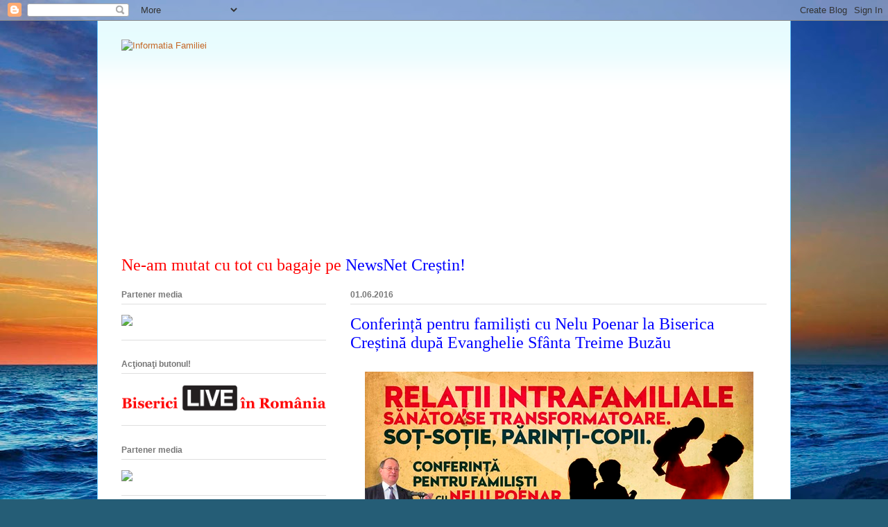

--- FILE ---
content_type: text/html; charset=UTF-8
request_url: https://informatiafamiliei.blogspot.com/2016/06/conferinta-pentru-familisti-cu-nelu.html
body_size: 29389
content:
<!DOCTYPE html>
<html class='v2' dir='ltr' lang='ro'>
<head>
<link href='https://www.blogger.com/static/v1/widgets/335934321-css_bundle_v2.css' rel='stylesheet' type='text/css'/>
<meta content='width=1100' name='viewport'/>
<meta content='text/html; charset=UTF-8' http-equiv='Content-Type'/>
<meta content='blogger' name='generator'/>
<link href='https://informatiafamiliei.blogspot.com/favicon.ico' rel='icon' type='image/x-icon'/>
<link href='http://informatiafamiliei.blogspot.com/2016/06/conferinta-pentru-familisti-cu-nelu.html' rel='canonical'/>
<link rel="alternate" type="application/atom+xml" title="Informatia Familiei - Atom" href="https://informatiafamiliei.blogspot.com/feeds/posts/default" />
<link rel="alternate" type="application/rss+xml" title="Informatia Familiei - RSS" href="https://informatiafamiliei.blogspot.com/feeds/posts/default?alt=rss" />
<link rel="service.post" type="application/atom+xml" title="Informatia Familiei - Atom" href="https://www.blogger.com/feeds/2342405293691954444/posts/default" />

<link rel="alternate" type="application/atom+xml" title="Informatia Familiei - Atom" href="https://informatiafamiliei.blogspot.com/feeds/994956126488954496/comments/default" />
<!--Can't find substitution for tag [blog.ieCssRetrofitLinks]-->
<link href='https://blogger.googleusercontent.com/img/b/R29vZ2xl/AVvXsEjxCjmpprulW0gpvnlhBOqbOKPrEEzZ2n4UGjlQroqOW2F-eyt_j0ESKneSJaUpjUU1gG705n0pVvZJduokuys-7QHBDquIlrw4vJg-j9o8M5CL44_SyFGvJmS7-r8p6upYFltk6g_sC7M/s1600/Afis+Nelu+Poenar+Facebook+FAMILII+Buzau.jpg' rel='image_src'/>
<meta content='http://informatiafamiliei.blogspot.com/2016/06/conferinta-pentru-familisti-cu-nelu.html' property='og:url'/>
<meta content='Conferință pentru familiști cu Nelu Poenar la Biserica Creștină după Evanghelie Sfânta Treime Buzău' property='og:title'/>
<meta content='  ' property='og:description'/>
<meta content='https://blogger.googleusercontent.com/img/b/R29vZ2xl/AVvXsEjxCjmpprulW0gpvnlhBOqbOKPrEEzZ2n4UGjlQroqOW2F-eyt_j0ESKneSJaUpjUU1gG705n0pVvZJduokuys-7QHBDquIlrw4vJg-j9o8M5CL44_SyFGvJmS7-r8p6upYFltk6g_sC7M/w1200-h630-p-k-no-nu/Afis+Nelu+Poenar+Facebook+FAMILII+Buzau.jpg' property='og:image'/>
<title>Informatia Familiei: Conferință pentru familiști cu Nelu Poenar la Biserica Creștină după Evanghelie Sfânta Treime Buzău</title>
<style id='page-skin-1' type='text/css'><!--
/*
-----------------------------------------------
Blogger Template Style
Name:     Ethereal
Designer: Jason Morrow
URL:      jasonmorrow.etsy.com
----------------------------------------------- */
/* Content
----------------------------------------------- */
body {
font: normal normal 13px Arial, Tahoma, Helvetica, FreeSans, sans-serif;
color: #777777;
background: #255d76 url(//themes.googleusercontent.com/image?id=1d5-AoV5FSqVmD98mqM13Nrv9xlf118cY_fjPftO7Ig1SL221ESVT6wAfvdMwPc1DEzb9) no-repeat fixed top center /* Credit: konradlew (http://www.istockphoto.com/googleimages.php?id=3566457&platform=blogger) */;
}
html body .content-outer {
min-width: 0;
max-width: 100%;
width: 100%;
}
a:link {
text-decoration: none;
color: #c46726;
}
a:visited {
text-decoration: none;
color: #8ab04f;
}
a:hover {
text-decoration: underline;
color: #c46726;
}
.main-inner {
padding-top: 15px;
}
.body-fauxcolumn-outer {
background: transparent none repeat-x scroll top center;
}
.content-fauxcolumns .fauxcolumn-inner {
background: #ffffff url(//www.blogblog.com/1kt/ethereal/bird-2toned-blue-fade.png) repeat-x scroll top left;
border-left: 1px solid #61c1fb;
border-right: 1px solid #61c1fb;
}
/* Flexible Background
----------------------------------------------- */
.content-fauxcolumn-outer .fauxborder-left {
width: 100%;
padding-left: 300px;
margin-left: -300px;
background-color: transparent;
background-image: none;
background-repeat: no-repeat;
background-position: left top;
}
.content-fauxcolumn-outer .fauxborder-right {
margin-right: -299px;
width: 299px;
background-color: transparent;
background-image: none;
background-repeat: no-repeat;
background-position: right top;
}
/* Columns
----------------------------------------------- */
.content-inner {
padding: 0;
}
/* Header
----------------------------------------------- */
.header-inner {
padding: 27px 0 3px;
}
.header-inner .section {
margin: 0 35px;
}
.Header h1 {
font: normal normal 60px Times, 'Times New Roman', FreeSerif, serif;
color: #95deff;
}
.Header h1 a {
color: #95deff;
}
.Header .description {
font-size: 115%;
color: #777777;
}
.header-inner .Header .titlewrapper,
.header-inner .Header .descriptionwrapper {
padding-left: 0;
padding-right: 0;
margin-bottom: 0;
}
/* Tabs
----------------------------------------------- */
.tabs-outer {
position: relative;
background: transparent;
}
.tabs-cap-top, .tabs-cap-bottom {
position: absolute;
width: 100%;
}
.tabs-cap-bottom {
bottom: 0;
}
.tabs-inner {
padding: 0;
}
.tabs-inner .section {
margin: 0 35px;
}
*+html body .tabs-inner .widget li {
padding: 1px;
}
.PageList {
border-bottom: 1px solid #61c1fb;
}
.tabs-inner .widget li.selected a,
.tabs-inner .widget li a:hover {
position: relative;
-moz-border-radius-topleft: 5px;
-moz-border-radius-topright: 5px;
-webkit-border-top-left-radius: 5px;
-webkit-border-top-right-radius: 5px;
-goog-ms-border-top-left-radius: 5px;
-goog-ms-border-top-right-radius: 5px;
border-top-left-radius: 5px;
border-top-right-radius: 5px;
background: #8ec0ff none ;
color: #ffffff;
}
.tabs-inner .widget li a {
display: inline-block;
margin: 0;
margin-right: 1px;
padding: .65em 1.5em;
font: normal normal 12px Arial, Tahoma, Helvetica, FreeSans, sans-serif;
color: #777777;
background-color: #cfdbff;
-moz-border-radius-topleft: 5px;
-moz-border-radius-topright: 5px;
-webkit-border-top-left-radius: 5px;
-webkit-border-top-right-radius: 5px;
-goog-ms-border-top-left-radius: 5px;
-goog-ms-border-top-right-radius: 5px;
border-top-left-radius: 5px;
border-top-right-radius: 5px;
}
/* Headings
----------------------------------------------- */
h2 {
font: normal bold 12px Arial, Tahoma, Helvetica, FreeSans, sans-serif;
color: #777777;
}
/* Widgets
----------------------------------------------- */
.main-inner .column-left-inner {
padding: 0 0 0 20px;
}
.main-inner .column-left-inner .section {
margin-right: 0;
}
.main-inner .column-right-inner {
padding: 0 20px 0 0;
}
.main-inner .column-right-inner .section {
margin-left: 0;
}
.main-inner .section {
padding: 0;
}
.main-inner .widget {
padding: 0 0 15px;
margin: 20px 0;
border-bottom: 1px solid #dfdfdf;
}
.main-inner .widget h2 {
margin: 0;
padding: .6em 0 .5em;
}
.footer-inner .widget h2 {
padding: 0 0 .4em;
}
.main-inner .widget h2 + div, .footer-inner .widget h2 + div {
padding-top: 15px;
}
.main-inner .widget .widget-content {
margin: 0;
padding: 15px 0 0;
}
.main-inner .widget ul, .main-inner .widget #ArchiveList ul.flat {
margin: -15px -15px -15px;
padding: 0;
list-style: none;
}
.main-inner .sidebar .widget h2 {
border-bottom: 1px solid #dfdfdf;
}
.main-inner .widget #ArchiveList {
margin: -15px 0 0;
}
.main-inner .widget ul li, .main-inner .widget #ArchiveList ul.flat li {
padding: .5em 15px;
text-indent: 0;
}
.main-inner .widget #ArchiveList ul li {
padding-top: .25em;
padding-bottom: .25em;
}
.main-inner .widget ul li:first-child, .main-inner .widget #ArchiveList ul.flat li:first-child {
border-top: none;
}
.main-inner .widget ul li:last-child, .main-inner .widget #ArchiveList ul.flat li:last-child {
border-bottom: none;
}
.main-inner .widget .post-body ul {
padding: 0 2.5em;
margin: .5em 0;
list-style: disc;
}
.main-inner .widget .post-body ul li {
padding: 0.25em 0;
margin-bottom: .25em;
color: #777777;
border: none;
}
.footer-inner .widget ul {
padding: 0;
list-style: none;
}
.widget .zippy {
color: #d0d0d0;
}
/* Posts
----------------------------------------------- */
.main.section {
margin: 0 20px;
}
body .main-inner .Blog {
padding: 0;
background-color: transparent;
border: none;
}
.main-inner .widget h2.date-header {
border-bottom: 1px solid #dfdfdf;
}
.date-outer {
position: relative;
margin: 15px 0 20px;
}
.date-outer:first-child {
margin-top: 0;
}
.date-posts {
clear: both;
}
.post-outer, .inline-ad {
border-bottom: 1px solid #dfdfdf;
padding: 30px 0;
}
.post-outer {
padding-bottom: 10px;
}
.post-outer:first-child {
padding-top: 0;
border-top: none;
}
.post-outer:last-child, .inline-ad:last-child {
border-bottom: none;
}
.post-body img {
padding: 8px;
}
h3.post-title, h4 {
font: normal normal 24px 'Times New Roman', Times, FreeSerif, serif;;
color: #0000ff;
}
h3.post-title a {
font: normal normal 24px 'Times New Roman', Times, FreeSerif, serif;;
color: #0000ff;
text-decoration: none;
}
h3.post-title a:hover {
color: #c46726;
text-decoration: underline;
}
.post-header {
margin: 0 0 1.5em;
}
.post-body {
line-height: 1.4;
}
.post-footer {
margin: 1.5em 0 0;
}
#blog-pager {
padding: 15px;
}
.blog-feeds, .post-feeds {
margin: 1em 0;
text-align: center;
}
.post-outer .comments {
margin-top: 2em;
}
/* Comments
----------------------------------------------- */
.comments .comments-content .icon.blog-author {
background-repeat: no-repeat;
background-image: url([data-uri]);
}
.comments .comments-content .loadmore a {
background: #ffffff url(//www.blogblog.com/1kt/ethereal/bird-2toned-blue-fade.png) repeat-x scroll top left;
}
.comments .comments-content .loadmore a {
border-top: 1px solid #dfdfdf;
border-bottom: 1px solid #dfdfdf;
}
.comments .comment-thread.inline-thread {
background: #ffffff url(//www.blogblog.com/1kt/ethereal/bird-2toned-blue-fade.png) repeat-x scroll top left;
}
.comments .continue {
border-top: 2px solid #dfdfdf;
}
/* Footer
----------------------------------------------- */
.footer-inner {
padding: 30px 0;
overflow: hidden;
}
/* Mobile
----------------------------------------------- */
body.mobile  {
background-size: auto
}
.mobile .body-fauxcolumn-outer {
background: ;
}
.mobile .content-fauxcolumns .fauxcolumn-inner {
opacity: 0.75;
}
.mobile .content-fauxcolumn-outer .fauxborder-right {
margin-right: 0;
}
.mobile-link-button {
background-color: #8ec0ff;
}
.mobile-link-button a:link, .mobile-link-button a:visited {
color: #ffffff;
}
.mobile-index-contents {
color: #444444;
}
.mobile .body-fauxcolumn-outer {
background-size: 100% auto;
}
.mobile .mobile-date-outer {
border-bottom: transparent;
}
.mobile .PageList {
border-bottom: none;
}
.mobile .tabs-inner .section {
margin: 0;
}
.mobile .tabs-inner .PageList .widget-content {
background: #8ec0ff none;
color: #ffffff;
}
.mobile .tabs-inner .PageList .widget-content .pagelist-arrow {
border-left: 1px solid #ffffff;
}
.mobile .footer-inner {
overflow: visible;
}
body.mobile .AdSense {
margin: 0 -10px;
}

--></style>
<style id='template-skin-1' type='text/css'><!--
body {
min-width: 1000px;
}
.content-outer, .content-fauxcolumn-outer, .region-inner {
min-width: 1000px;
max-width: 1000px;
_width: 1000px;
}
.main-inner .columns {
padding-left: 330px;
padding-right: 0px;
}
.main-inner .fauxcolumn-center-outer {
left: 330px;
right: 0px;
/* IE6 does not respect left and right together */
_width: expression(this.parentNode.offsetWidth -
parseInt("330px") -
parseInt("0px") + 'px');
}
.main-inner .fauxcolumn-left-outer {
width: 330px;
}
.main-inner .fauxcolumn-right-outer {
width: 0px;
}
.main-inner .column-left-outer {
width: 330px;
right: 100%;
margin-left: -330px;
}
.main-inner .column-right-outer {
width: 0px;
margin-right: -0px;
}
#layout {
min-width: 0;
}
#layout .content-outer {
min-width: 0;
width: 800px;
}
#layout .region-inner {
min-width: 0;
width: auto;
}
body#layout div.add_widget {
padding: 8px;
}
body#layout div.add_widget a {
margin-left: 32px;
}
--></style>
<style>
    body {background-image:url(\/\/themes.googleusercontent.com\/image?id=1d5-AoV5FSqVmD98mqM13Nrv9xlf118cY_fjPftO7Ig1SL221ESVT6wAfvdMwPc1DEzb9);}
    
@media (max-width: 200px) { body {background-image:url(\/\/themes.googleusercontent.com\/image?id=1d5-AoV5FSqVmD98mqM13Nrv9xlf118cY_fjPftO7Ig1SL221ESVT6wAfvdMwPc1DEzb9&options=w200);}}
@media (max-width: 400px) and (min-width: 201px) { body {background-image:url(\/\/themes.googleusercontent.com\/image?id=1d5-AoV5FSqVmD98mqM13Nrv9xlf118cY_fjPftO7Ig1SL221ESVT6wAfvdMwPc1DEzb9&options=w400);}}
@media (max-width: 800px) and (min-width: 401px) { body {background-image:url(\/\/themes.googleusercontent.com\/image?id=1d5-AoV5FSqVmD98mqM13Nrv9xlf118cY_fjPftO7Ig1SL221ESVT6wAfvdMwPc1DEzb9&options=w800);}}
@media (max-width: 1200px) and (min-width: 801px) { body {background-image:url(\/\/themes.googleusercontent.com\/image?id=1d5-AoV5FSqVmD98mqM13Nrv9xlf118cY_fjPftO7Ig1SL221ESVT6wAfvdMwPc1DEzb9&options=w1200);}}
/* Last tag covers anything over one higher than the previous max-size cap. */
@media (min-width: 1201px) { body {background-image:url(\/\/themes.googleusercontent.com\/image?id=1d5-AoV5FSqVmD98mqM13Nrv9xlf118cY_fjPftO7Ig1SL221ESVT6wAfvdMwPc1DEzb9&options=w1600);}}
  </style>
<link href='https://www.blogger.com/dyn-css/authorization.css?targetBlogID=2342405293691954444&amp;zx=8da1e8ad-4914-4e4a-8fb7-f45cf113e23a' media='none' onload='if(media!=&#39;all&#39;)media=&#39;all&#39;' rel='stylesheet'/><noscript><link href='https://www.blogger.com/dyn-css/authorization.css?targetBlogID=2342405293691954444&amp;zx=8da1e8ad-4914-4e4a-8fb7-f45cf113e23a' rel='stylesheet'/></noscript>
<meta name='google-adsense-platform-account' content='ca-host-pub-1556223355139109'/>
<meta name='google-adsense-platform-domain' content='blogspot.com'/>

</head>
<body class='loading variant-hummingBirds2'>
<div class='navbar section' id='navbar' name='Navbar'><div class='widget Navbar' data-version='1' id='Navbar1'><script type="text/javascript">
    function setAttributeOnload(object, attribute, val) {
      if(window.addEventListener) {
        window.addEventListener('load',
          function(){ object[attribute] = val; }, false);
      } else {
        window.attachEvent('onload', function(){ object[attribute] = val; });
      }
    }
  </script>
<div id="navbar-iframe-container"></div>
<script type="text/javascript" src="https://apis.google.com/js/platform.js"></script>
<script type="text/javascript">
      gapi.load("gapi.iframes:gapi.iframes.style.bubble", function() {
        if (gapi.iframes && gapi.iframes.getContext) {
          gapi.iframes.getContext().openChild({
              url: 'https://www.blogger.com/navbar/2342405293691954444?po\x3d994956126488954496\x26origin\x3dhttps://informatiafamiliei.blogspot.com',
              where: document.getElementById("navbar-iframe-container"),
              id: "navbar-iframe"
          });
        }
      });
    </script><script type="text/javascript">
(function() {
var script = document.createElement('script');
script.type = 'text/javascript';
script.src = '//pagead2.googlesyndication.com/pagead/js/google_top_exp.js';
var head = document.getElementsByTagName('head')[0];
if (head) {
head.appendChild(script);
}})();
</script>
</div></div>
<div class='body-fauxcolumns'>
<div class='fauxcolumn-outer body-fauxcolumn-outer'>
<div class='cap-top'>
<div class='cap-left'></div>
<div class='cap-right'></div>
</div>
<div class='fauxborder-left'>
<div class='fauxborder-right'></div>
<div class='fauxcolumn-inner'>
</div>
</div>
<div class='cap-bottom'>
<div class='cap-left'></div>
<div class='cap-right'></div>
</div>
</div>
</div>
<div class='content'>
<div class='content-fauxcolumns'>
<div class='fauxcolumn-outer content-fauxcolumn-outer'>
<div class='cap-top'>
<div class='cap-left'></div>
<div class='cap-right'></div>
</div>
<div class='fauxborder-left'>
<div class='fauxborder-right'></div>
<div class='fauxcolumn-inner'>
</div>
</div>
<div class='cap-bottom'>
<div class='cap-left'></div>
<div class='cap-right'></div>
</div>
</div>
</div>
<div class='content-outer'>
<div class='content-cap-top cap-top'>
<div class='cap-left'></div>
<div class='cap-right'></div>
</div>
<div class='fauxborder-left content-fauxborder-left'>
<div class='fauxborder-right content-fauxborder-right'></div>
<div class='content-inner'>
<header>
<div class='header-outer'>
<div class='header-cap-top cap-top'>
<div class='cap-left'></div>
<div class='cap-right'></div>
</div>
<div class='fauxborder-left header-fauxborder-left'>
<div class='fauxborder-right header-fauxborder-right'></div>
<div class='region-inner header-inner'>
<div class='header section' id='header' name='Antet'><div class='widget Header' data-version='1' id='Header1'>
<div id='header-inner'>
<a href='https://informatiafamiliei.blogspot.com/' style='display: block'>
<img alt="Informatia Familiei" height="279px; " id="Header1_headerimg" src="https://lh3.googleusercontent.com/blogger_img_proxy/AEn0k_tGOTisbRJOVKeEvCXnO7ZRrEGTdDXuGWp1va0M77xskYuVOzTl4rLT9ebMhQwzxFN3iNX9ISVxlaz583jPsPtf6Z-JPNxGXFJLEP65rcpPmlfEj0DNzw=s0-d" style="display: block" width="930px; ">
</a>
</div>
</div></div>
</div>
</div>
<div class='header-cap-bottom cap-bottom'>
<div class='cap-left'></div>
<div class='cap-right'></div>
</div>
</div>
</header>
<div class='tabs-outer'>
<div class='tabs-cap-top cap-top'>
<div class='cap-left'></div>
<div class='cap-right'></div>
</div>
<div class='fauxborder-left tabs-fauxborder-left'>
<div class='fauxborder-right tabs-fauxborder-right'></div>
<div class='region-inner tabs-inner'>
<div class='tabs no-items section' id='crosscol' name='Coloana transversală'></div>
<div class='tabs section' id='crosscol-overflow' name='Cross-Column 2'><div class='widget Text' data-version='1' id='Text11'>
<div class='widget-content'>
<h3 class="post-title entry-title" itemprop="name"  style="font-stretch: normal; line-height: normal; margin: 0px; position: relative;font-size:24px;"><span style="font-stretch: normal; line-height: normal;"><a href="https://opiniisimarturiidefamilie.blogspot.com/2016/06/ne-am-mutat-cu-tot-cu-bagaje-pe-newsnet.html" style="font-stretch: normal; line-height: normal;"><span =""  style="color:red;">Ne-am mutat cu tot cu bagaje pe</span></a><span =""  style="color:#ad966c;"> </span></span><span style="color: #ad966c;"><a href="http://newsnetcrestin.blogspot.ro/">NewsNet Creștin!</a></span></h3>
</div>
<div class='clear'></div>
</div></div>
</div>
</div>
<div class='tabs-cap-bottom cap-bottom'>
<div class='cap-left'></div>
<div class='cap-right'></div>
</div>
</div>
<div class='main-outer'>
<div class='main-cap-top cap-top'>
<div class='cap-left'></div>
<div class='cap-right'></div>
</div>
<div class='fauxborder-left main-fauxborder-left'>
<div class='fauxborder-right main-fauxborder-right'></div>
<div class='region-inner main-inner'>
<div class='columns fauxcolumns'>
<div class='fauxcolumn-outer fauxcolumn-center-outer'>
<div class='cap-top'>
<div class='cap-left'></div>
<div class='cap-right'></div>
</div>
<div class='fauxborder-left'>
<div class='fauxborder-right'></div>
<div class='fauxcolumn-inner'>
</div>
</div>
<div class='cap-bottom'>
<div class='cap-left'></div>
<div class='cap-right'></div>
</div>
</div>
<div class='fauxcolumn-outer fauxcolumn-left-outer'>
<div class='cap-top'>
<div class='cap-left'></div>
<div class='cap-right'></div>
</div>
<div class='fauxborder-left'>
<div class='fauxborder-right'></div>
<div class='fauxcolumn-inner'>
</div>
</div>
<div class='cap-bottom'>
<div class='cap-left'></div>
<div class='cap-right'></div>
</div>
</div>
<div class='fauxcolumn-outer fauxcolumn-right-outer'>
<div class='cap-top'>
<div class='cap-left'></div>
<div class='cap-right'></div>
</div>
<div class='fauxborder-left'>
<div class='fauxborder-right'></div>
<div class='fauxcolumn-inner'>
</div>
</div>
<div class='cap-bottom'>
<div class='cap-left'></div>
<div class='cap-right'></div>
</div>
</div>
<!-- corrects IE6 width calculation -->
<div class='columns-inner'>
<div class='column-center-outer'>
<div class='column-center-inner'>
<div class='main section' id='main' name='Număr de telefon principal'><div class='widget Blog' data-version='1' id='Blog1'>
<div class='blog-posts hfeed'>

          <div class="date-outer">
        
<h2 class='date-header'><span>01.06.2016</span></h2>

          <div class="date-posts">
        
<div class='post-outer'>
<div class='post hentry uncustomized-post-template' itemprop='blogPost' itemscope='itemscope' itemtype='http://schema.org/BlogPosting'>
<meta content='https://blogger.googleusercontent.com/img/b/R29vZ2xl/AVvXsEjxCjmpprulW0gpvnlhBOqbOKPrEEzZ2n4UGjlQroqOW2F-eyt_j0ESKneSJaUpjUU1gG705n0pVvZJduokuys-7QHBDquIlrw4vJg-j9o8M5CL44_SyFGvJmS7-r8p6upYFltk6g_sC7M/s1600/Afis+Nelu+Poenar+Facebook+FAMILII+Buzau.jpg' itemprop='image_url'/>
<meta content='2342405293691954444' itemprop='blogId'/>
<meta content='994956126488954496' itemprop='postId'/>
<a name='994956126488954496'></a>
<h3 class='post-title entry-title' itemprop='name'>
Conferință pentru familiști cu Nelu Poenar la Biserica Creștină după Evanghelie Sfânta Treime Buzău
</h3>
<div class='post-header'>
<div class='post-header-line-1'></div>
</div>
<div class='post-body entry-content' id='post-body-994956126488954496' itemprop='description articleBody'>
<div class="separator" style="clear: both; text-align: center;">
<a href="https://blogger.googleusercontent.com/img/b/R29vZ2xl/AVvXsEjxCjmpprulW0gpvnlhBOqbOKPrEEzZ2n4UGjlQroqOW2F-eyt_j0ESKneSJaUpjUU1gG705n0pVvZJduokuys-7QHBDquIlrw4vJg-j9o8M5CL44_SyFGvJmS7-r8p6upYFltk6g_sC7M/s1600/Afis+Nelu+Poenar+Facebook+FAMILII+Buzau.jpg" imageanchor="1" style="margin-left: 1em; margin-right: 1em;"><img border="0" src="https://blogger.googleusercontent.com/img/b/R29vZ2xl/AVvXsEjxCjmpprulW0gpvnlhBOqbOKPrEEzZ2n4UGjlQroqOW2F-eyt_j0ESKneSJaUpjUU1gG705n0pVvZJduokuys-7QHBDquIlrw4vJg-j9o8M5CL44_SyFGvJmS7-r8p6upYFltk6g_sC7M/s1600/Afis+Nelu+Poenar+Facebook+FAMILII+Buzau.jpg" /></a></div>
<br />
<div style='clear: both;'></div>
</div>
<div class='post-footer'>
<div class='post-footer-line post-footer-line-1'>
<span class='post-author vcard'>
Publicat de
<span class='fn' itemprop='author' itemscope='itemscope' itemtype='http://schema.org/Person'>
<meta content='https://www.blogger.com/profile/06959382734092795053' itemprop='url'/>
<a class='g-profile' href='https://www.blogger.com/profile/06959382734092795053' rel='author' title='author profile'>
<span itemprop='name'>Familia Creştină</span>
</a>
</span>
</span>
<span class='post-timestamp'>
la
<meta content='http://informatiafamiliei.blogspot.com/2016/06/conferinta-pentru-familisti-cu-nelu.html' itemprop='url'/>
<a class='timestamp-link' href='https://informatiafamiliei.blogspot.com/2016/06/conferinta-pentru-familisti-cu-nelu.html' rel='bookmark' title='permanent link'><abbr class='published' itemprop='datePublished' title='2016-06-01T22:26:00+03:00'>22:26</abbr></a>
</span>
<span class='post-comment-link'>
</span>
<span class='post-icons'>
<span class='item-action'>
<a href='https://www.blogger.com/email-post/2342405293691954444/994956126488954496' title='Trimiteți postarea prin e-mail'>
<img alt='' class='icon-action' height='13' src='https://resources.blogblog.com/img/icon18_email.gif' width='18'/>
</a>
</span>
</span>
<div class='post-share-buttons goog-inline-block'>
<a class='goog-inline-block share-button sb-email' href='https://www.blogger.com/share-post.g?blogID=2342405293691954444&postID=994956126488954496&target=email' target='_blank' title='Trimiteți  prin e-mail
'><span class='share-button-link-text'>Trimiteți  prin e-mail
</span></a><a class='goog-inline-block share-button sb-blog' href='https://www.blogger.com/share-post.g?blogID=2342405293691954444&postID=994956126488954496&target=blog' onclick='window.open(this.href, "_blank", "height=270,width=475"); return false;' target='_blank' title='Postați pe blog!'><span class='share-button-link-text'>Postați pe blog!</span></a><a class='goog-inline-block share-button sb-twitter' href='https://www.blogger.com/share-post.g?blogID=2342405293691954444&postID=994956126488954496&target=twitter' target='_blank' title='Trimiteți pe X'><span class='share-button-link-text'>Trimiteți pe X</span></a><a class='goog-inline-block share-button sb-facebook' href='https://www.blogger.com/share-post.g?blogID=2342405293691954444&postID=994956126488954496&target=facebook' onclick='window.open(this.href, "_blank", "height=430,width=640"); return false;' target='_blank' title='Distribuiți pe Facebook'><span class='share-button-link-text'>Distribuiți pe Facebook</span></a><a class='goog-inline-block share-button sb-pinterest' href='https://www.blogger.com/share-post.g?blogID=2342405293691954444&postID=994956126488954496&target=pinterest' target='_blank' title='Trimiteți către Pinterest'><span class='share-button-link-text'>Trimiteți către Pinterest</span></a>
</div>
</div>
<div class='post-footer-line post-footer-line-2'>
<span class='post-labels'>
</span>
</div>
<div class='post-footer-line post-footer-line-3'>
<span class='post-location'>
</span>
</div>
</div>
</div>
<div class='comments' id='comments'>
<a name='comments'></a>
<h4>Niciun comentariu:</h4>
<div id='Blog1_comments-block-wrapper'>
<dl class='avatar-comment-indent' id='comments-block'>
</dl>
</div>
<p class='comment-footer'>
<a href='https://www.blogger.com/comment/fullpage/post/2342405293691954444/994956126488954496' onclick='javascript:window.open(this.href, "bloggerPopup", "toolbar=0,location=0,statusbar=1,menubar=0,scrollbars=yes,width=640,height=500"); return false;'>Trimiteți un comentariu</a>
</p>
</div>
</div>

        </div></div>
      
</div>
<div class='blog-pager' id='blog-pager'>
<span id='blog-pager-newer-link'>
<a class='blog-pager-newer-link' href='https://informatiafamiliei.blogspot.com/2016/06/ne-am-mutat-cu-tot-cu-bagaje-pe-newsnet.html' id='Blog1_blog-pager-newer-link' title='Postare mai nouă'>Postare mai nouă</a>
</span>
<span id='blog-pager-older-link'>
<a class='blog-pager-older-link' href='https://informatiafamiliei.blogspot.com/2016/05/conferinta-pentru-familii-cu-ghita.html' id='Blog1_blog-pager-older-link' title='Postare mai veche'>Postare mai veche</a>
</span>
<a class='home-link' href='https://informatiafamiliei.blogspot.com/'>Pagina de pornire</a>
</div>
<div class='clear'></div>
<div class='post-feeds'>
<div class='feed-links'>
Abonați-vă la:
<a class='feed-link' href='https://informatiafamiliei.blogspot.com/feeds/994956126488954496/comments/default' target='_blank' type='application/atom+xml'>Postare comentarii (Atom)</a>
</div>
</div>
</div></div>
</div>
</div>
<div class='column-left-outer'>
<div class='column-left-inner'>
<aside>
<div class='sidebar section' id='sidebar-left-1'><div class='widget HTML' data-version='1' id='HTML9'>
<h2 class='title'>Partener media</h2>
<div class='widget-content'>
<a href="http://newsnetcrestin.blogspot.ro/" target="_blank"><img src="https://lh3.googleusercontent.com/blogger_img_proxy/AEn0k_uViDOWy48BhAIoUU5yNApKUFBSS3o-ZwXMKLkavQ-zyMtFC11Xak8ym8HLbrcWJpZthdhg72QuYJBl0VILxxoHjs9D-WQyODFht6-1xP1E=s0-d"></a>
</div>
<div class='clear'></div>
</div><div class='widget Image' data-version='1' id='Image14'>
<h2>Acţionaţi butonul!</h2>
<div class='widget-content'>
<a href='http://newsnetcrestin.blogspot.ro/p/biserici-live.html'>
<img alt='Acţionaţi butonul!' height='39' id='Image14_img' src='https://blogger.googleusercontent.com/img/b/R29vZ2xl/AVvXsEhBIMAgIcv0OfNpgP0nttlfvyNLC9eP423E7BaqdDrOWw59lfmXwtsQ1iaUC0_dgD-2RPnEMfp9eXLMvfhUtzl2fXoTSP3Uh2j027xeU8aacX8g4Eu_4RFzC_r6tiZIB9OFgdTBUcPkWsqc/s1600/live+%25281%2529.png' width='295'/>
</a>
<br/>
</div>
<div class='clear'></div>
</div><div class='widget HTML' data-version='1' id='HTML6'>
<h2 class='title'>Partener media</h2>
<div class='widget-content'>
<a href="https://www.facebook.com/evenimentul.crestin" target="_blank"><img src="https://lh3.googleusercontent.com/blogger_img_proxy/AEn0k_tEy5h-LBFiumXM5mwJzxbO3tgKE1IHUXfk82e1UD9bKD4SKHKWdIHd9F01Bi1cGA4GzguV1n8SRkLsajJP8DyrYYEDj-9Pd0lTrpAQjUO0Zt1V-kL7k1m6yb-4IupMmg=s0-d"></a>
</div>
<div class='clear'></div>
</div><div class='widget HTML' data-version='1' id='HTML7'>
<h2 class='title'>Partener media</h2>
<div class='widget-content'>
<a href="https://www.facebook.com/infologosploiesti" target="_blank"><img src="https://lh3.googleusercontent.com/blogger_img_proxy/AEn0k_tV9S-pf7efkHEhdRDhXKeQw32l3D-ZNZzj7MsyBJZBP480ydkjO6x6qQvtkedg4OA0_9xvWoq9eipo2OUhOrEzVF9xbjBJun2hezPxppPrDz_V3PQ_64jbILvpVzFfzLbI=s0-d"></a>
</div>
<div class='clear'></div>
</div><div class='widget HTML' data-version='1' id='HTML5'>
<h2 class='title'>Facebook:</h2>
<div class='widget-content'>
<!-- Facebook Badge START --><a href="http://ro-ro.facebook.com/people/Familia-Crestina/100003395441457" target="_TOP" style="font-family: &quot;lucida grande&quot;,tahoma,verdana,arial,sans-serif; font-size: 11px; font-variant: normal; font-style: normal; font-weight: normal; color: #3B5998; text-decoration: none;" title="Familia Crestina">Familia Crestina</a><br/><a href="http://ro-ro.facebook.com/people/Familia-Crestina/100003395441457" target="_TOP" title="Familia Crestina"></a>
</div>
<div class='clear'></div>
</div><div class='widget Image' data-version='1' id='Image58'>
<div class='widget-content'>
<a href='http://resursepentrufamilie.blogspot.com/'>
<img alt='' height='89' id='Image58_img' src='https://lh3.googleusercontent.com/blogger_img_proxy/AEn0k_s6CU5rGqEby0CRnyuswbCih05nprcpT_WnqawvKQlkyhCzA7oNY1wH0SN-uq7_RKtLP9B95LQUbfPV1JRwSpauFtxQkTgnqR3Fq58JZMMm2z3vKNPkB9fdy9Tgyzkl_wfJkCR4Li0=s0-d' width='295'/>
</a>
<br/>
</div>
<div class='clear'></div>
</div><div class='widget Image' data-version='1' id='Image59'>
<div class='widget-content'>
<a href='http://opiniisimarturiidefamilie.blogspot.com/'>
<img alt='' height='89' id='Image59_img' src='https://lh3.googleusercontent.com/blogger_img_proxy/AEn0k_stm4bYpRubRcCSG--5q3jjrBijXNWO0PagITvqLxWYrVb3hyT4LEiRSmBm9qAsfuth2hqpeG3qctbBB8zRaOSUSi5GaUe8EGBNWbmzrIndPLtdmcjkRdI9xRAtb_67-cys5TiVUg=s0-d' width='295'/>
</a>
<br/>
</div>
<div class='clear'></div>
</div><div class='widget HTML' data-version='1' id='HTML2'>
<h2 class='title'>Daca doriti sa fiti intotdeauna informati:</h2>
<div class='widget-content'>
<table border="0" style="background-color: #fff; padding: 5px;" cellspacing="0">
  <tr><td>
  <img width="132" alt="Grupuri Google" src="https://lh3.googleusercontent.com/blogger_img_proxy/AEn0k_s6GkkMfdh7Hha08ZN8aAG_8uq_DWf_HHhAtl-krC7VfEY8Ngh9RXW_lU8swOAEGIRP4gCwYAELWBsCsBUmVNAtnBuyWzgRR2u8WckYlWGCt6hH_TmgPulnyGGD=s0-d" height="26">
  </td></tr>
  <tr><td style="padding-left: 5px"> <b>Abonaţi-vă la Newslleter Informatia Familiei</b> </td></tr>
  <form action="http://groups.google.ro/group/familiacrestina/boxsubscribe">
  <input value="ro" name="hl" type="hidden" />
  <tr><td style="padding-left: 5px;"> E-mail: <input name="email" type="text" />
  <input value="Abonare" name="sub" type="submit" />
  </td></tr>
</form>
<tr><td align="right"> <a href="http://groups.google.ro/group/familiacrestina?hl=ro">Vizitaţi acest grup</a> </td></tr>
</table>
</div>
<div class='clear'></div>
</div><div class='widget Image' data-version='1' id='Image4'>
<h2>Partener Media: Crestin ProIsrael</h2>
<div class='widget-content'>
<a href='https://www.facebook.com/crestinproisrael'>
<img alt='Partener Media: Crestin ProIsrael' height='295' id='Image4_img' src='https://blogger.googleusercontent.com/img/b/R29vZ2xl/AVvXsEjGAdi57gVgpxHTkk9ZMnOEr9HmOc-Rcf1tULxPMFAVIC_Kx1FEvNCQZ3odG_nvJKBxqCJo0iFtYpEtffOg1NUFcXpX-rMfrxMwkop8ljt2uZh586DRAa6AEEUk45bDbsTyVMH1KymrLAL-/s1600/Crestin%252520ProIsrael%252520logo%252520gold.jpg' width='295'/>
</a>
<br/>
</div>
<div class='clear'></div>
</div><div class='widget HTML' data-version='1' id='HTML1'>
<div class='widget-content'>
<a target="_blank" href="http://blogosferacrestina.blogspot.com/"><img border="0" alt="Blogosfera Crestina" src="https://blogger.googleusercontent.com/img/b/R29vZ2xl/AVvXsEiaetmFcZDuEEvHHjNfXtEZGmOfA3tWVU0YptU-HlKY-r-QImfTI3qjPfJlPUHVL6CNqMnbnwM5VIjFO0_q-BDcjYj7TUmX5F9VUA9AgU1q3T76G3aWExbY0MX-hdhGD7B8DjQ6Xq9Z61YP/s1600/295x295.jpg" /></a>
</div>
<div class='clear'></div>
</div><div class='widget Image' data-version='1' id='Image13'>
<h2>Partener Familia Crestina:</h2>
<div class='widget-content'>
<a href='http://www.accro.ro/'>
<img alt='Partener Familia Crestina:' height='114' id='Image13_img' src='https://blogger.googleusercontent.com/img/b/R29vZ2xl/AVvXsEjQ-75H3Sr5idctbMNeqw16rWIg3P7z7nyZMHoepjHimmixjQwUnmPvhQoW1AYtSfX3FddoQlLt-fMjprJPgHTjbwQiI3fd5AaBDkSQQgq4lnDE0tCzBrw3OylpR6_ilR1QVHIrYkiVb9VG/s1600-r/ACCR.bmp' width='295'/>
</a>
<br/>
</div>
<div class='clear'></div>
</div><div class='widget HTML' data-version='1' id='HTML3'>
<div class='widget-content'>
<a href="http://web-design.pergamo.ro"><img src="https://lh3.googleusercontent.com/blogger_img_proxy/AEn0k_veW3Pr-WKjQMhwmWIt7nSfkkk87g0AU3LhQIGxpbqNLk-qRkA8TOVM0yaPbo-T0V1yHP9t33OoQNJsbbBg_kBoC62-y6oR3sLgxgC3D7_jeCSCwmAcryTJ3I0pa5jD6g=s0-d" border="0"></a>
</div>
<div class='clear'></div>
</div><div class='widget Image' data-version='1' id='Image2'>
<div class='widget-content'>
<a href='http://stiricrestine.ro/2011/08/07/salveaza-o-viata-in-floarea-varstei-prin-rugaciunea-si-sustinerea-ta/'>
<img alt='' height='89' id='Image2_img' src='https://blogger.googleusercontent.com/img/b/R29vZ2xl/AVvXsEgeP_1jJETWUoV7Jh3-uwFnOUQGTwLzAwD1SyVTJwbjGEIGUe6mO3mqN9W9HG961q6dEbmVtzK9LvR5yGcLragCEZLXPpvQ7H7_HPLXpq-Y9Ox1m4VMYJxWycv2ys3ZQC7HI3dNkSQcOR4z/s1600/andreeagheorghiu264.jpg' width='295'/>
</a>
<br/>
</div>
<div class='clear'></div>
</div><div class='widget Image' data-version='1' id='Image73'>
<div class='widget-content'>
<a href='http://www.afa.net/'>
<img alt='' height='80' id='Image73_img' src='https://blogger.googleusercontent.com/img/b/R29vZ2xl/AVvXsEj6Z4WA9YyBDhNjds_vDttz6mv_XTaFRh7yL3O5_b-CAnRIHCQfxtVwDLp1xhz5fV3EPU12f29h_Myk99_MNRAguXhuDblVtdfgaupGwXyiJSgve1IwNxUnGONbjcG7qY07bj6xGXGOGKzl/s1600-r/afa.jpg' width='295'/>
</a>
<br/>
</div>
<div class='clear'></div>
</div><div class='widget Image' data-version='1' id='Image71'>
<div class='widget-content'>
<a href='http://www.focusonthefamily.com/'>
<img alt='' height='100' id='Image71_img' src='https://blogger.googleusercontent.com/img/b/R29vZ2xl/AVvXsEjcxnsRzh7WN0iG7aXJYwwmIGqgPlwzNcxAwLCPXABHz9GGmHIqoORwFSEw2ZyUTVjZuEaV__VPoSboWsdy3vaM1TYnFaz33euxA19MoBDxlxxiUPHW_1jYw1bbBceSKpb4CDDJUjCXbQEP/s1600-r/foc.bmp' width='295'/>
</a>
<br/>
</div>
<div class='clear'></div>
</div><div class='widget Image' data-version='1' id='Image40'>
<div class='widget-content'>
<a href='http://www.protejarea-familiei.com/'>
<img alt='' height='95' id='Image40_img' src='https://blogger.googleusercontent.com/img/b/R29vZ2xl/AVvXsEjkITF73kJAetAzX_Y8SV4YFX47akSszUzWrBxxpPZl35FOkhs_Y-wsDQRnIAmwu4OL5Xk4HCt8TgrcxYm1idYUN8JYzXbNpyA2MepV1SYLaWuGB6NwMMEPW7fFovQKnGnOR8SdaXOdxUTP/s1600-r/afr.jpg' width='295'/>
</a>
<br/>
</div>
<div class='clear'></div>
</div><div class='widget Image' data-version='1' id='Image53'>
<div class='widget-content'>
<a href='http://www.familychristian.com/'>
<img alt='' height='47' id='Image53_img' src='https://blogger.googleusercontent.com/img/b/R29vZ2xl/AVvXsEgSFHwsSHgs-8FL1mPZHztmsVaIVj2QYhOu3cxSRGomjYHZRImUVcMInBS81KyZG9ugn7sKn8FZAab1BKdb4McqyQU9CqE1Xd0gGvs2qETbrv32WniAmO0ru7h9vcoWKd75G6A3R1z5nx-x/s1600-r/news.jpg' width='295'/>
</a>
<br/>
</div>
<div class='clear'></div>
</div><div class='widget Image' data-version='1' id='Image38'>
<div class='widget-content'>
<a href='http://www.viatadefamilie.ro/'>
<img alt='' height='69' id='Image38_img' src='//3.bp.blogspot.com/_wTQ_Z2OJtgE/TCMQ9t5vpcI/AAAAAAAAFMg/LAMh1AXlWm8/S1600-R/viata+de+fam.jpg' width='295'/>
</a>
<br/>
</div>
<div class='clear'></div>
</div><div class='widget Image' data-version='1' id='Image39'>
<div class='widget-content'>
<a href='http://www.familylife.ro/'>
<img alt='' height='106' id='Image39_img' src='https://blogger.googleusercontent.com/img/b/R29vZ2xl/AVvXsEhAvEvIh1Tk4nje8bNQdjwpMkprpx2sne9Lz9dKH680H238vYqJDCyUjcz68DEc1U2n1GHTN8R8u8sTQx06ZSLPbEmFM96RKzcmLSVOrZcz1nKkEdyloU97srAcCY7eKpr1Ft34undjsJim/s1600-r/fly.bmp' width='295'/>
</a>
<br/>
</div>
<div class='clear'></div>
</div><div class='widget Image' data-version='1' id='Image74'>
<div class='widget-content'>
<a href='http://www.frc.org/'>
<img alt='' height='58' id='Image74_img' src='https://blogger.googleusercontent.com/img/b/R29vZ2xl/AVvXsEgUlCLp3twgOdxqTuMkfLchcC1f_rcHXX6Uf9CqU87yCQtaF1dLYUwLQsuXiYsozRkbmat8SsXav84oZDz_xtIh4WLKF0_HU35Nleqxsu5TpVf48QWtZUe4Ix0LnKbRna5uoIRfnQikNmM/s1600-r/frc.bmp' width='300'/>
</a>
<br/>
</div>
<div class='clear'></div>
</div><div class='widget Image' data-version='1' id='Image56'>
<div class='widget-content'>
<a href='http://www.christiananswers.net/parenting/home.html'>
<img alt='' height='68' id='Image56_img' src='https://blogger.googleusercontent.com/img/b/R29vZ2xl/AVvXsEjr3L9mTzFToyrwC2lK1BGuijnqtFTYpoCsci5bTrjnZRhhVeK42AgCyqcfVIxUEfBIQjGCceWZecDfFS9bxDsrecmqvgUK79Ag-TMI-bNvIWVKv7NLHQq8adOX0A0lLJf8xzpzYC_1swwZ/s1600-r/ans.jpg' width='295'/>
</a>
<br/>
</div>
<div class='clear'></div>
</div><div class='widget Image' data-version='1' id='Image57'>
<div class='widget-content'>
<a href='http://www.cftministry.org/'>
<img alt='' height='112' id='Image57_img' src='https://blogger.googleusercontent.com/img/b/R29vZ2xl/AVvXsEh_Geerbz1c-6uZoDfpnY94jqA9AiyW8_whoWus-m2o3_ICWuv8f323XJzrLvMbyNixKpI5TkEf_gsHQvSTambhRmBZ6Zcw-ApYRvJt_I8iX2TWCRWNULNxyDkgvE7ZNZiPWWESzjuA7h0u/s1600-r/anss.jpg' width='295'/>
</a>
<br/>
</div>
<div class='clear'></div>
</div><div class='widget Image' data-version='1' id='Image62'>
<div class='widget-content'>
<a href='http://provitabucuresti.ro/'>
<img alt='' height='80' id='Image62_img' src='https://blogger.googleusercontent.com/img/b/R29vZ2xl/AVvXsEg3vZuHgsI5Tr4mghNQNfC9A3nn1H_Jyf5ekVDRp8BG-LESUHGT_XoyMHp6FybE9krklAjg3hh_4RNur1XmN6bRAlS_uYDbzAm4LuKlBfiFK9qw83A60uc7k-fHQGg0Wg8TxH_JwRb1Mf1F/s1600-r/pro.jpg' width='295'/>
</a>
<br/>
</div>
<div class='clear'></div>
</div><div class='widget Image' data-version='1' id='Image66'>
<div class='widget-content'>
<img alt='' height='420' id='Image66_img' src='https://blogger.googleusercontent.com/img/b/R29vZ2xl/AVvXsEhJHyHFZkR5MXz0WeEFyp4xQy6mJV5z6A3Zy-QNKQZ3IKsN1nTMZ5jecdxbmGMb6bQXP1rsADAIyfTf7ctJFp4j28sgO8AZOVF1DiPeAYog0tjOGoWi4O8cnk9Ut1UsQO47FNzz00nE2-cp/s1600-r/1.jpg' width='295'/>
<br/>
</div>
<div class='clear'></div>
</div><div class='widget Text' data-version='1' id='Text41'>
<div class='widget-content'>
<strong><span style="color:#cc0000;">Ajutandu-va unul pe celalalt sa va maturizati spiritual, veti descoperi o mare bucurie. Cele sase sesiuni ale acestei carti va vor schimba viata, invatand cum va ofera Isus cea mai solida temelie pentru casnicia dumneavoastra.</span></strong><br/>
</div>
<div class='clear'></div>
</div><div class='widget BlogArchive' data-version='1' id='BlogArchive1'>
<h2>Arhivă articole</h2>
<div class='widget-content'>
<div id='ArchiveList'>
<div id='BlogArchive1_ArchiveList'>
<ul class='hierarchy'>
<li class='archivedate expanded'>
<a class='toggle' href='javascript:void(0)'>
<span class='zippy toggle-open'>

        &#9660;&#160;
      
</span>
</a>
<a class='post-count-link' href='https://informatiafamiliei.blogspot.com/2016/'>
2016
</a>
<span class='post-count' dir='ltr'>(13)</span>
<ul class='hierarchy'>
<li class='archivedate expanded'>
<a class='toggle' href='javascript:void(0)'>
<span class='zippy toggle-open'>

        &#9660;&#160;
      
</span>
</a>
<a class='post-count-link' href='https://informatiafamiliei.blogspot.com/2016/06/'>
iunie
</a>
<span class='post-count' dir='ltr'>(2)</span>
<ul class='posts'>
<li><a href='https://informatiafamiliei.blogspot.com/2016/06/ne-am-mutat-cu-tot-cu-bagaje-pe-newsnet.html'>Ne-am mutat cu tot cu bagaje pe NewsNet Creștin!</a></li>
<li><a href='https://informatiafamiliei.blogspot.com/2016/06/conferinta-pentru-familisti-cu-nelu.html'>Conferință pentru familiști cu Nelu Poenar la Bise...</a></li>
</ul>
</li>
</ul>
<ul class='hierarchy'>
<li class='archivedate collapsed'>
<a class='toggle' href='javascript:void(0)'>
<span class='zippy'>

        &#9658;&#160;
      
</span>
</a>
<a class='post-count-link' href='https://informatiafamiliei.blogspot.com/2016/05/'>
mai
</a>
<span class='post-count' dir='ltr'>(1)</span>
</li>
</ul>
<ul class='hierarchy'>
<li class='archivedate collapsed'>
<a class='toggle' href='javascript:void(0)'>
<span class='zippy'>

        &#9658;&#160;
      
</span>
</a>
<a class='post-count-link' href='https://informatiafamiliei.blogspot.com/2016/04/'>
aprilie
</a>
<span class='post-count' dir='ltr'>(1)</span>
</li>
</ul>
<ul class='hierarchy'>
<li class='archivedate collapsed'>
<a class='toggle' href='javascript:void(0)'>
<span class='zippy'>

        &#9658;&#160;
      
</span>
</a>
<a class='post-count-link' href='https://informatiafamiliei.blogspot.com/2016/03/'>
martie
</a>
<span class='post-count' dir='ltr'>(7)</span>
</li>
</ul>
<ul class='hierarchy'>
<li class='archivedate collapsed'>
<a class='toggle' href='javascript:void(0)'>
<span class='zippy'>

        &#9658;&#160;
      
</span>
</a>
<a class='post-count-link' href='https://informatiafamiliei.blogspot.com/2016/02/'>
februarie
</a>
<span class='post-count' dir='ltr'>(1)</span>
</li>
</ul>
<ul class='hierarchy'>
<li class='archivedate collapsed'>
<a class='toggle' href='javascript:void(0)'>
<span class='zippy'>

        &#9658;&#160;
      
</span>
</a>
<a class='post-count-link' href='https://informatiafamiliei.blogspot.com/2016/01/'>
ianuarie
</a>
<span class='post-count' dir='ltr'>(1)</span>
</li>
</ul>
</li>
</ul>
<ul class='hierarchy'>
<li class='archivedate collapsed'>
<a class='toggle' href='javascript:void(0)'>
<span class='zippy'>

        &#9658;&#160;
      
</span>
</a>
<a class='post-count-link' href='https://informatiafamiliei.blogspot.com/2015/'>
2015
</a>
<span class='post-count' dir='ltr'>(76)</span>
<ul class='hierarchy'>
<li class='archivedate collapsed'>
<a class='toggle' href='javascript:void(0)'>
<span class='zippy'>

        &#9658;&#160;
      
</span>
</a>
<a class='post-count-link' href='https://informatiafamiliei.blogspot.com/2015/12/'>
decembrie
</a>
<span class='post-count' dir='ltr'>(3)</span>
</li>
</ul>
<ul class='hierarchy'>
<li class='archivedate collapsed'>
<a class='toggle' href='javascript:void(0)'>
<span class='zippy'>

        &#9658;&#160;
      
</span>
</a>
<a class='post-count-link' href='https://informatiafamiliei.blogspot.com/2015/11/'>
noiembrie
</a>
<span class='post-count' dir='ltr'>(10)</span>
</li>
</ul>
<ul class='hierarchy'>
<li class='archivedate collapsed'>
<a class='toggle' href='javascript:void(0)'>
<span class='zippy'>

        &#9658;&#160;
      
</span>
</a>
<a class='post-count-link' href='https://informatiafamiliei.blogspot.com/2015/10/'>
octombrie
</a>
<span class='post-count' dir='ltr'>(12)</span>
</li>
</ul>
<ul class='hierarchy'>
<li class='archivedate collapsed'>
<a class='toggle' href='javascript:void(0)'>
<span class='zippy'>

        &#9658;&#160;
      
</span>
</a>
<a class='post-count-link' href='https://informatiafamiliei.blogspot.com/2015/09/'>
septembrie
</a>
<span class='post-count' dir='ltr'>(9)</span>
</li>
</ul>
<ul class='hierarchy'>
<li class='archivedate collapsed'>
<a class='toggle' href='javascript:void(0)'>
<span class='zippy'>

        &#9658;&#160;
      
</span>
</a>
<a class='post-count-link' href='https://informatiafamiliei.blogspot.com/2015/08/'>
august
</a>
<span class='post-count' dir='ltr'>(3)</span>
</li>
</ul>
<ul class='hierarchy'>
<li class='archivedate collapsed'>
<a class='toggle' href='javascript:void(0)'>
<span class='zippy'>

        &#9658;&#160;
      
</span>
</a>
<a class='post-count-link' href='https://informatiafamiliei.blogspot.com/2015/07/'>
iulie
</a>
<span class='post-count' dir='ltr'>(3)</span>
</li>
</ul>
<ul class='hierarchy'>
<li class='archivedate collapsed'>
<a class='toggle' href='javascript:void(0)'>
<span class='zippy'>

        &#9658;&#160;
      
</span>
</a>
<a class='post-count-link' href='https://informatiafamiliei.blogspot.com/2015/06/'>
iunie
</a>
<span class='post-count' dir='ltr'>(7)</span>
</li>
</ul>
<ul class='hierarchy'>
<li class='archivedate collapsed'>
<a class='toggle' href='javascript:void(0)'>
<span class='zippy'>

        &#9658;&#160;
      
</span>
</a>
<a class='post-count-link' href='https://informatiafamiliei.blogspot.com/2015/05/'>
mai
</a>
<span class='post-count' dir='ltr'>(3)</span>
</li>
</ul>
<ul class='hierarchy'>
<li class='archivedate collapsed'>
<a class='toggle' href='javascript:void(0)'>
<span class='zippy'>

        &#9658;&#160;
      
</span>
</a>
<a class='post-count-link' href='https://informatiafamiliei.blogspot.com/2015/04/'>
aprilie
</a>
<span class='post-count' dir='ltr'>(5)</span>
</li>
</ul>
<ul class='hierarchy'>
<li class='archivedate collapsed'>
<a class='toggle' href='javascript:void(0)'>
<span class='zippy'>

        &#9658;&#160;
      
</span>
</a>
<a class='post-count-link' href='https://informatiafamiliei.blogspot.com/2015/03/'>
martie
</a>
<span class='post-count' dir='ltr'>(7)</span>
</li>
</ul>
<ul class='hierarchy'>
<li class='archivedate collapsed'>
<a class='toggle' href='javascript:void(0)'>
<span class='zippy'>

        &#9658;&#160;
      
</span>
</a>
<a class='post-count-link' href='https://informatiafamiliei.blogspot.com/2015/02/'>
februarie
</a>
<span class='post-count' dir='ltr'>(9)</span>
</li>
</ul>
<ul class='hierarchy'>
<li class='archivedate collapsed'>
<a class='toggle' href='javascript:void(0)'>
<span class='zippy'>

        &#9658;&#160;
      
</span>
</a>
<a class='post-count-link' href='https://informatiafamiliei.blogspot.com/2015/01/'>
ianuarie
</a>
<span class='post-count' dir='ltr'>(5)</span>
</li>
</ul>
</li>
</ul>
<ul class='hierarchy'>
<li class='archivedate collapsed'>
<a class='toggle' href='javascript:void(0)'>
<span class='zippy'>

        &#9658;&#160;
      
</span>
</a>
<a class='post-count-link' href='https://informatiafamiliei.blogspot.com/2014/'>
2014
</a>
<span class='post-count' dir='ltr'>(78)</span>
<ul class='hierarchy'>
<li class='archivedate collapsed'>
<a class='toggle' href='javascript:void(0)'>
<span class='zippy'>

        &#9658;&#160;
      
</span>
</a>
<a class='post-count-link' href='https://informatiafamiliei.blogspot.com/2014/12/'>
decembrie
</a>
<span class='post-count' dir='ltr'>(2)</span>
</li>
</ul>
<ul class='hierarchy'>
<li class='archivedate collapsed'>
<a class='toggle' href='javascript:void(0)'>
<span class='zippy'>

        &#9658;&#160;
      
</span>
</a>
<a class='post-count-link' href='https://informatiafamiliei.blogspot.com/2014/11/'>
noiembrie
</a>
<span class='post-count' dir='ltr'>(9)</span>
</li>
</ul>
<ul class='hierarchy'>
<li class='archivedate collapsed'>
<a class='toggle' href='javascript:void(0)'>
<span class='zippy'>

        &#9658;&#160;
      
</span>
</a>
<a class='post-count-link' href='https://informatiafamiliei.blogspot.com/2014/10/'>
octombrie
</a>
<span class='post-count' dir='ltr'>(12)</span>
</li>
</ul>
<ul class='hierarchy'>
<li class='archivedate collapsed'>
<a class='toggle' href='javascript:void(0)'>
<span class='zippy'>

        &#9658;&#160;
      
</span>
</a>
<a class='post-count-link' href='https://informatiafamiliei.blogspot.com/2014/09/'>
septembrie
</a>
<span class='post-count' dir='ltr'>(7)</span>
</li>
</ul>
<ul class='hierarchy'>
<li class='archivedate collapsed'>
<a class='toggle' href='javascript:void(0)'>
<span class='zippy'>

        &#9658;&#160;
      
</span>
</a>
<a class='post-count-link' href='https://informatiafamiliei.blogspot.com/2014/08/'>
august
</a>
<span class='post-count' dir='ltr'>(6)</span>
</li>
</ul>
<ul class='hierarchy'>
<li class='archivedate collapsed'>
<a class='toggle' href='javascript:void(0)'>
<span class='zippy'>

        &#9658;&#160;
      
</span>
</a>
<a class='post-count-link' href='https://informatiafamiliei.blogspot.com/2014/07/'>
iulie
</a>
<span class='post-count' dir='ltr'>(1)</span>
</li>
</ul>
<ul class='hierarchy'>
<li class='archivedate collapsed'>
<a class='toggle' href='javascript:void(0)'>
<span class='zippy'>

        &#9658;&#160;
      
</span>
</a>
<a class='post-count-link' href='https://informatiafamiliei.blogspot.com/2014/06/'>
iunie
</a>
<span class='post-count' dir='ltr'>(4)</span>
</li>
</ul>
<ul class='hierarchy'>
<li class='archivedate collapsed'>
<a class='toggle' href='javascript:void(0)'>
<span class='zippy'>

        &#9658;&#160;
      
</span>
</a>
<a class='post-count-link' href='https://informatiafamiliei.blogspot.com/2014/05/'>
mai
</a>
<span class='post-count' dir='ltr'>(4)</span>
</li>
</ul>
<ul class='hierarchy'>
<li class='archivedate collapsed'>
<a class='toggle' href='javascript:void(0)'>
<span class='zippy'>

        &#9658;&#160;
      
</span>
</a>
<a class='post-count-link' href='https://informatiafamiliei.blogspot.com/2014/04/'>
aprilie
</a>
<span class='post-count' dir='ltr'>(2)</span>
</li>
</ul>
<ul class='hierarchy'>
<li class='archivedate collapsed'>
<a class='toggle' href='javascript:void(0)'>
<span class='zippy'>

        &#9658;&#160;
      
</span>
</a>
<a class='post-count-link' href='https://informatiafamiliei.blogspot.com/2014/03/'>
martie
</a>
<span class='post-count' dir='ltr'>(20)</span>
</li>
</ul>
<ul class='hierarchy'>
<li class='archivedate collapsed'>
<a class='toggle' href='javascript:void(0)'>
<span class='zippy'>

        &#9658;&#160;
      
</span>
</a>
<a class='post-count-link' href='https://informatiafamiliei.blogspot.com/2014/02/'>
februarie
</a>
<span class='post-count' dir='ltr'>(5)</span>
</li>
</ul>
<ul class='hierarchy'>
<li class='archivedate collapsed'>
<a class='toggle' href='javascript:void(0)'>
<span class='zippy'>

        &#9658;&#160;
      
</span>
</a>
<a class='post-count-link' href='https://informatiafamiliei.blogspot.com/2014/01/'>
ianuarie
</a>
<span class='post-count' dir='ltr'>(6)</span>
</li>
</ul>
</li>
</ul>
<ul class='hierarchy'>
<li class='archivedate collapsed'>
<a class='toggle' href='javascript:void(0)'>
<span class='zippy'>

        &#9658;&#160;
      
</span>
</a>
<a class='post-count-link' href='https://informatiafamiliei.blogspot.com/2013/'>
2013
</a>
<span class='post-count' dir='ltr'>(81)</span>
<ul class='hierarchy'>
<li class='archivedate collapsed'>
<a class='toggle' href='javascript:void(0)'>
<span class='zippy'>

        &#9658;&#160;
      
</span>
</a>
<a class='post-count-link' href='https://informatiafamiliei.blogspot.com/2013/12/'>
decembrie
</a>
<span class='post-count' dir='ltr'>(4)</span>
</li>
</ul>
<ul class='hierarchy'>
<li class='archivedate collapsed'>
<a class='toggle' href='javascript:void(0)'>
<span class='zippy'>

        &#9658;&#160;
      
</span>
</a>
<a class='post-count-link' href='https://informatiafamiliei.blogspot.com/2013/11/'>
noiembrie
</a>
<span class='post-count' dir='ltr'>(6)</span>
</li>
</ul>
<ul class='hierarchy'>
<li class='archivedate collapsed'>
<a class='toggle' href='javascript:void(0)'>
<span class='zippy'>

        &#9658;&#160;
      
</span>
</a>
<a class='post-count-link' href='https://informatiafamiliei.blogspot.com/2013/10/'>
octombrie
</a>
<span class='post-count' dir='ltr'>(19)</span>
</li>
</ul>
<ul class='hierarchy'>
<li class='archivedate collapsed'>
<a class='toggle' href='javascript:void(0)'>
<span class='zippy'>

        &#9658;&#160;
      
</span>
</a>
<a class='post-count-link' href='https://informatiafamiliei.blogspot.com/2013/09/'>
septembrie
</a>
<span class='post-count' dir='ltr'>(7)</span>
</li>
</ul>
<ul class='hierarchy'>
<li class='archivedate collapsed'>
<a class='toggle' href='javascript:void(0)'>
<span class='zippy'>

        &#9658;&#160;
      
</span>
</a>
<a class='post-count-link' href='https://informatiafamiliei.blogspot.com/2013/08/'>
august
</a>
<span class='post-count' dir='ltr'>(5)</span>
</li>
</ul>
<ul class='hierarchy'>
<li class='archivedate collapsed'>
<a class='toggle' href='javascript:void(0)'>
<span class='zippy'>

        &#9658;&#160;
      
</span>
</a>
<a class='post-count-link' href='https://informatiafamiliei.blogspot.com/2013/07/'>
iulie
</a>
<span class='post-count' dir='ltr'>(2)</span>
</li>
</ul>
<ul class='hierarchy'>
<li class='archivedate collapsed'>
<a class='toggle' href='javascript:void(0)'>
<span class='zippy'>

        &#9658;&#160;
      
</span>
</a>
<a class='post-count-link' href='https://informatiafamiliei.blogspot.com/2013/06/'>
iunie
</a>
<span class='post-count' dir='ltr'>(3)</span>
</li>
</ul>
<ul class='hierarchy'>
<li class='archivedate collapsed'>
<a class='toggle' href='javascript:void(0)'>
<span class='zippy'>

        &#9658;&#160;
      
</span>
</a>
<a class='post-count-link' href='https://informatiafamiliei.blogspot.com/2013/05/'>
mai
</a>
<span class='post-count' dir='ltr'>(3)</span>
</li>
</ul>
<ul class='hierarchy'>
<li class='archivedate collapsed'>
<a class='toggle' href='javascript:void(0)'>
<span class='zippy'>

        &#9658;&#160;
      
</span>
</a>
<a class='post-count-link' href='https://informatiafamiliei.blogspot.com/2013/04/'>
aprilie
</a>
<span class='post-count' dir='ltr'>(13)</span>
</li>
</ul>
<ul class='hierarchy'>
<li class='archivedate collapsed'>
<a class='toggle' href='javascript:void(0)'>
<span class='zippy'>

        &#9658;&#160;
      
</span>
</a>
<a class='post-count-link' href='https://informatiafamiliei.blogspot.com/2013/03/'>
martie
</a>
<span class='post-count' dir='ltr'>(9)</span>
</li>
</ul>
<ul class='hierarchy'>
<li class='archivedate collapsed'>
<a class='toggle' href='javascript:void(0)'>
<span class='zippy'>

        &#9658;&#160;
      
</span>
</a>
<a class='post-count-link' href='https://informatiafamiliei.blogspot.com/2013/02/'>
februarie
</a>
<span class='post-count' dir='ltr'>(5)</span>
</li>
</ul>
<ul class='hierarchy'>
<li class='archivedate collapsed'>
<a class='toggle' href='javascript:void(0)'>
<span class='zippy'>

        &#9658;&#160;
      
</span>
</a>
<a class='post-count-link' href='https://informatiafamiliei.blogspot.com/2013/01/'>
ianuarie
</a>
<span class='post-count' dir='ltr'>(5)</span>
</li>
</ul>
</li>
</ul>
<ul class='hierarchy'>
<li class='archivedate collapsed'>
<a class='toggle' href='javascript:void(0)'>
<span class='zippy'>

        &#9658;&#160;
      
</span>
</a>
<a class='post-count-link' href='https://informatiafamiliei.blogspot.com/2012/'>
2012
</a>
<span class='post-count' dir='ltr'>(51)</span>
<ul class='hierarchy'>
<li class='archivedate collapsed'>
<a class='toggle' href='javascript:void(0)'>
<span class='zippy'>

        &#9658;&#160;
      
</span>
</a>
<a class='post-count-link' href='https://informatiafamiliei.blogspot.com/2012/11/'>
noiembrie
</a>
<span class='post-count' dir='ltr'>(3)</span>
</li>
</ul>
<ul class='hierarchy'>
<li class='archivedate collapsed'>
<a class='toggle' href='javascript:void(0)'>
<span class='zippy'>

        &#9658;&#160;
      
</span>
</a>
<a class='post-count-link' href='https://informatiafamiliei.blogspot.com/2012/10/'>
octombrie
</a>
<span class='post-count' dir='ltr'>(1)</span>
</li>
</ul>
<ul class='hierarchy'>
<li class='archivedate collapsed'>
<a class='toggle' href='javascript:void(0)'>
<span class='zippy'>

        &#9658;&#160;
      
</span>
</a>
<a class='post-count-link' href='https://informatiafamiliei.blogspot.com/2012/09/'>
septembrie
</a>
<span class='post-count' dir='ltr'>(4)</span>
</li>
</ul>
<ul class='hierarchy'>
<li class='archivedate collapsed'>
<a class='toggle' href='javascript:void(0)'>
<span class='zippy'>

        &#9658;&#160;
      
</span>
</a>
<a class='post-count-link' href='https://informatiafamiliei.blogspot.com/2012/08/'>
august
</a>
<span class='post-count' dir='ltr'>(3)</span>
</li>
</ul>
<ul class='hierarchy'>
<li class='archivedate collapsed'>
<a class='toggle' href='javascript:void(0)'>
<span class='zippy'>

        &#9658;&#160;
      
</span>
</a>
<a class='post-count-link' href='https://informatiafamiliei.blogspot.com/2012/06/'>
iunie
</a>
<span class='post-count' dir='ltr'>(4)</span>
</li>
</ul>
<ul class='hierarchy'>
<li class='archivedate collapsed'>
<a class='toggle' href='javascript:void(0)'>
<span class='zippy'>

        &#9658;&#160;
      
</span>
</a>
<a class='post-count-link' href='https://informatiafamiliei.blogspot.com/2012/05/'>
mai
</a>
<span class='post-count' dir='ltr'>(3)</span>
</li>
</ul>
<ul class='hierarchy'>
<li class='archivedate collapsed'>
<a class='toggle' href='javascript:void(0)'>
<span class='zippy'>

        &#9658;&#160;
      
</span>
</a>
<a class='post-count-link' href='https://informatiafamiliei.blogspot.com/2012/04/'>
aprilie
</a>
<span class='post-count' dir='ltr'>(2)</span>
</li>
</ul>
<ul class='hierarchy'>
<li class='archivedate collapsed'>
<a class='toggle' href='javascript:void(0)'>
<span class='zippy'>

        &#9658;&#160;
      
</span>
</a>
<a class='post-count-link' href='https://informatiafamiliei.blogspot.com/2012/03/'>
martie
</a>
<span class='post-count' dir='ltr'>(10)</span>
</li>
</ul>
<ul class='hierarchy'>
<li class='archivedate collapsed'>
<a class='toggle' href='javascript:void(0)'>
<span class='zippy'>

        &#9658;&#160;
      
</span>
</a>
<a class='post-count-link' href='https://informatiafamiliei.blogspot.com/2012/02/'>
februarie
</a>
<span class='post-count' dir='ltr'>(12)</span>
</li>
</ul>
<ul class='hierarchy'>
<li class='archivedate collapsed'>
<a class='toggle' href='javascript:void(0)'>
<span class='zippy'>

        &#9658;&#160;
      
</span>
</a>
<a class='post-count-link' href='https://informatiafamiliei.blogspot.com/2012/01/'>
ianuarie
</a>
<span class='post-count' dir='ltr'>(9)</span>
</li>
</ul>
</li>
</ul>
<ul class='hierarchy'>
<li class='archivedate collapsed'>
<a class='toggle' href='javascript:void(0)'>
<span class='zippy'>

        &#9658;&#160;
      
</span>
</a>
<a class='post-count-link' href='https://informatiafamiliei.blogspot.com/2011/'>
2011
</a>
<span class='post-count' dir='ltr'>(126)</span>
<ul class='hierarchy'>
<li class='archivedate collapsed'>
<a class='toggle' href='javascript:void(0)'>
<span class='zippy'>

        &#9658;&#160;
      
</span>
</a>
<a class='post-count-link' href='https://informatiafamiliei.blogspot.com/2011/12/'>
decembrie
</a>
<span class='post-count' dir='ltr'>(1)</span>
</li>
</ul>
<ul class='hierarchy'>
<li class='archivedate collapsed'>
<a class='toggle' href='javascript:void(0)'>
<span class='zippy'>

        &#9658;&#160;
      
</span>
</a>
<a class='post-count-link' href='https://informatiafamiliei.blogspot.com/2011/11/'>
noiembrie
</a>
<span class='post-count' dir='ltr'>(7)</span>
</li>
</ul>
<ul class='hierarchy'>
<li class='archivedate collapsed'>
<a class='toggle' href='javascript:void(0)'>
<span class='zippy'>

        &#9658;&#160;
      
</span>
</a>
<a class='post-count-link' href='https://informatiafamiliei.blogspot.com/2011/10/'>
octombrie
</a>
<span class='post-count' dir='ltr'>(10)</span>
</li>
</ul>
<ul class='hierarchy'>
<li class='archivedate collapsed'>
<a class='toggle' href='javascript:void(0)'>
<span class='zippy'>

        &#9658;&#160;
      
</span>
</a>
<a class='post-count-link' href='https://informatiafamiliei.blogspot.com/2011/09/'>
septembrie
</a>
<span class='post-count' dir='ltr'>(11)</span>
</li>
</ul>
<ul class='hierarchy'>
<li class='archivedate collapsed'>
<a class='toggle' href='javascript:void(0)'>
<span class='zippy'>

        &#9658;&#160;
      
</span>
</a>
<a class='post-count-link' href='https://informatiafamiliei.blogspot.com/2011/08/'>
august
</a>
<span class='post-count' dir='ltr'>(8)</span>
</li>
</ul>
<ul class='hierarchy'>
<li class='archivedate collapsed'>
<a class='toggle' href='javascript:void(0)'>
<span class='zippy'>

        &#9658;&#160;
      
</span>
</a>
<a class='post-count-link' href='https://informatiafamiliei.blogspot.com/2011/07/'>
iulie
</a>
<span class='post-count' dir='ltr'>(3)</span>
</li>
</ul>
<ul class='hierarchy'>
<li class='archivedate collapsed'>
<a class='toggle' href='javascript:void(0)'>
<span class='zippy'>

        &#9658;&#160;
      
</span>
</a>
<a class='post-count-link' href='https://informatiafamiliei.blogspot.com/2011/06/'>
iunie
</a>
<span class='post-count' dir='ltr'>(12)</span>
</li>
</ul>
<ul class='hierarchy'>
<li class='archivedate collapsed'>
<a class='toggle' href='javascript:void(0)'>
<span class='zippy'>

        &#9658;&#160;
      
</span>
</a>
<a class='post-count-link' href='https://informatiafamiliei.blogspot.com/2011/05/'>
mai
</a>
<span class='post-count' dir='ltr'>(18)</span>
</li>
</ul>
<ul class='hierarchy'>
<li class='archivedate collapsed'>
<a class='toggle' href='javascript:void(0)'>
<span class='zippy'>

        &#9658;&#160;
      
</span>
</a>
<a class='post-count-link' href='https://informatiafamiliei.blogspot.com/2011/04/'>
aprilie
</a>
<span class='post-count' dir='ltr'>(12)</span>
</li>
</ul>
<ul class='hierarchy'>
<li class='archivedate collapsed'>
<a class='toggle' href='javascript:void(0)'>
<span class='zippy'>

        &#9658;&#160;
      
</span>
</a>
<a class='post-count-link' href='https://informatiafamiliei.blogspot.com/2011/03/'>
martie
</a>
<span class='post-count' dir='ltr'>(12)</span>
</li>
</ul>
<ul class='hierarchy'>
<li class='archivedate collapsed'>
<a class='toggle' href='javascript:void(0)'>
<span class='zippy'>

        &#9658;&#160;
      
</span>
</a>
<a class='post-count-link' href='https://informatiafamiliei.blogspot.com/2011/02/'>
februarie
</a>
<span class='post-count' dir='ltr'>(19)</span>
</li>
</ul>
<ul class='hierarchy'>
<li class='archivedate collapsed'>
<a class='toggle' href='javascript:void(0)'>
<span class='zippy'>

        &#9658;&#160;
      
</span>
</a>
<a class='post-count-link' href='https://informatiafamiliei.blogspot.com/2011/01/'>
ianuarie
</a>
<span class='post-count' dir='ltr'>(13)</span>
</li>
</ul>
</li>
</ul>
<ul class='hierarchy'>
<li class='archivedate collapsed'>
<a class='toggle' href='javascript:void(0)'>
<span class='zippy'>

        &#9658;&#160;
      
</span>
</a>
<a class='post-count-link' href='https://informatiafamiliei.blogspot.com/2010/'>
2010
</a>
<span class='post-count' dir='ltr'>(107)</span>
<ul class='hierarchy'>
<li class='archivedate collapsed'>
<a class='toggle' href='javascript:void(0)'>
<span class='zippy'>

        &#9658;&#160;
      
</span>
</a>
<a class='post-count-link' href='https://informatiafamiliei.blogspot.com/2010/12/'>
decembrie
</a>
<span class='post-count' dir='ltr'>(2)</span>
</li>
</ul>
<ul class='hierarchy'>
<li class='archivedate collapsed'>
<a class='toggle' href='javascript:void(0)'>
<span class='zippy'>

        &#9658;&#160;
      
</span>
</a>
<a class='post-count-link' href='https://informatiafamiliei.blogspot.com/2010/11/'>
noiembrie
</a>
<span class='post-count' dir='ltr'>(5)</span>
</li>
</ul>
<ul class='hierarchy'>
<li class='archivedate collapsed'>
<a class='toggle' href='javascript:void(0)'>
<span class='zippy'>

        &#9658;&#160;
      
</span>
</a>
<a class='post-count-link' href='https://informatiafamiliei.blogspot.com/2010/10/'>
octombrie
</a>
<span class='post-count' dir='ltr'>(5)</span>
</li>
</ul>
<ul class='hierarchy'>
<li class='archivedate collapsed'>
<a class='toggle' href='javascript:void(0)'>
<span class='zippy'>

        &#9658;&#160;
      
</span>
</a>
<a class='post-count-link' href='https://informatiafamiliei.blogspot.com/2010/09/'>
septembrie
</a>
<span class='post-count' dir='ltr'>(12)</span>
</li>
</ul>
<ul class='hierarchy'>
<li class='archivedate collapsed'>
<a class='toggle' href='javascript:void(0)'>
<span class='zippy'>

        &#9658;&#160;
      
</span>
</a>
<a class='post-count-link' href='https://informatiafamiliei.blogspot.com/2010/08/'>
august
</a>
<span class='post-count' dir='ltr'>(7)</span>
</li>
</ul>
<ul class='hierarchy'>
<li class='archivedate collapsed'>
<a class='toggle' href='javascript:void(0)'>
<span class='zippy'>

        &#9658;&#160;
      
</span>
</a>
<a class='post-count-link' href='https://informatiafamiliei.blogspot.com/2010/07/'>
iulie
</a>
<span class='post-count' dir='ltr'>(14)</span>
</li>
</ul>
<ul class='hierarchy'>
<li class='archivedate collapsed'>
<a class='toggle' href='javascript:void(0)'>
<span class='zippy'>

        &#9658;&#160;
      
</span>
</a>
<a class='post-count-link' href='https://informatiafamiliei.blogspot.com/2010/06/'>
iunie
</a>
<span class='post-count' dir='ltr'>(12)</span>
</li>
</ul>
<ul class='hierarchy'>
<li class='archivedate collapsed'>
<a class='toggle' href='javascript:void(0)'>
<span class='zippy'>

        &#9658;&#160;
      
</span>
</a>
<a class='post-count-link' href='https://informatiafamiliei.blogspot.com/2010/05/'>
mai
</a>
<span class='post-count' dir='ltr'>(15)</span>
</li>
</ul>
<ul class='hierarchy'>
<li class='archivedate collapsed'>
<a class='toggle' href='javascript:void(0)'>
<span class='zippy'>

        &#9658;&#160;
      
</span>
</a>
<a class='post-count-link' href='https://informatiafamiliei.blogspot.com/2010/04/'>
aprilie
</a>
<span class='post-count' dir='ltr'>(5)</span>
</li>
</ul>
<ul class='hierarchy'>
<li class='archivedate collapsed'>
<a class='toggle' href='javascript:void(0)'>
<span class='zippy'>

        &#9658;&#160;
      
</span>
</a>
<a class='post-count-link' href='https://informatiafamiliei.blogspot.com/2010/03/'>
martie
</a>
<span class='post-count' dir='ltr'>(12)</span>
</li>
</ul>
<ul class='hierarchy'>
<li class='archivedate collapsed'>
<a class='toggle' href='javascript:void(0)'>
<span class='zippy'>

        &#9658;&#160;
      
</span>
</a>
<a class='post-count-link' href='https://informatiafamiliei.blogspot.com/2010/02/'>
februarie
</a>
<span class='post-count' dir='ltr'>(14)</span>
</li>
</ul>
<ul class='hierarchy'>
<li class='archivedate collapsed'>
<a class='toggle' href='javascript:void(0)'>
<span class='zippy'>

        &#9658;&#160;
      
</span>
</a>
<a class='post-count-link' href='https://informatiafamiliei.blogspot.com/2010/01/'>
ianuarie
</a>
<span class='post-count' dir='ltr'>(4)</span>
</li>
</ul>
</li>
</ul>
<ul class='hierarchy'>
<li class='archivedate collapsed'>
<a class='toggle' href='javascript:void(0)'>
<span class='zippy'>

        &#9658;&#160;
      
</span>
</a>
<a class='post-count-link' href='https://informatiafamiliei.blogspot.com/2009/'>
2009
</a>
<span class='post-count' dir='ltr'>(97)</span>
<ul class='hierarchy'>
<li class='archivedate collapsed'>
<a class='toggle' href='javascript:void(0)'>
<span class='zippy'>

        &#9658;&#160;
      
</span>
</a>
<a class='post-count-link' href='https://informatiafamiliei.blogspot.com/2009/12/'>
decembrie
</a>
<span class='post-count' dir='ltr'>(7)</span>
</li>
</ul>
<ul class='hierarchy'>
<li class='archivedate collapsed'>
<a class='toggle' href='javascript:void(0)'>
<span class='zippy'>

        &#9658;&#160;
      
</span>
</a>
<a class='post-count-link' href='https://informatiafamiliei.blogspot.com/2009/11/'>
noiembrie
</a>
<span class='post-count' dir='ltr'>(12)</span>
</li>
</ul>
<ul class='hierarchy'>
<li class='archivedate collapsed'>
<a class='toggle' href='javascript:void(0)'>
<span class='zippy'>

        &#9658;&#160;
      
</span>
</a>
<a class='post-count-link' href='https://informatiafamiliei.blogspot.com/2009/10/'>
octombrie
</a>
<span class='post-count' dir='ltr'>(8)</span>
</li>
</ul>
<ul class='hierarchy'>
<li class='archivedate collapsed'>
<a class='toggle' href='javascript:void(0)'>
<span class='zippy'>

        &#9658;&#160;
      
</span>
</a>
<a class='post-count-link' href='https://informatiafamiliei.blogspot.com/2009/09/'>
septembrie
</a>
<span class='post-count' dir='ltr'>(8)</span>
</li>
</ul>
<ul class='hierarchy'>
<li class='archivedate collapsed'>
<a class='toggle' href='javascript:void(0)'>
<span class='zippy'>

        &#9658;&#160;
      
</span>
</a>
<a class='post-count-link' href='https://informatiafamiliei.blogspot.com/2009/08/'>
august
</a>
<span class='post-count' dir='ltr'>(6)</span>
</li>
</ul>
<ul class='hierarchy'>
<li class='archivedate collapsed'>
<a class='toggle' href='javascript:void(0)'>
<span class='zippy'>

        &#9658;&#160;
      
</span>
</a>
<a class='post-count-link' href='https://informatiafamiliei.blogspot.com/2009/07/'>
iulie
</a>
<span class='post-count' dir='ltr'>(2)</span>
</li>
</ul>
<ul class='hierarchy'>
<li class='archivedate collapsed'>
<a class='toggle' href='javascript:void(0)'>
<span class='zippy'>

        &#9658;&#160;
      
</span>
</a>
<a class='post-count-link' href='https://informatiafamiliei.blogspot.com/2009/06/'>
iunie
</a>
<span class='post-count' dir='ltr'>(6)</span>
</li>
</ul>
<ul class='hierarchy'>
<li class='archivedate collapsed'>
<a class='toggle' href='javascript:void(0)'>
<span class='zippy'>

        &#9658;&#160;
      
</span>
</a>
<a class='post-count-link' href='https://informatiafamiliei.blogspot.com/2009/05/'>
mai
</a>
<span class='post-count' dir='ltr'>(13)</span>
</li>
</ul>
<ul class='hierarchy'>
<li class='archivedate collapsed'>
<a class='toggle' href='javascript:void(0)'>
<span class='zippy'>

        &#9658;&#160;
      
</span>
</a>
<a class='post-count-link' href='https://informatiafamiliei.blogspot.com/2009/04/'>
aprilie
</a>
<span class='post-count' dir='ltr'>(7)</span>
</li>
</ul>
<ul class='hierarchy'>
<li class='archivedate collapsed'>
<a class='toggle' href='javascript:void(0)'>
<span class='zippy'>

        &#9658;&#160;
      
</span>
</a>
<a class='post-count-link' href='https://informatiafamiliei.blogspot.com/2009/03/'>
martie
</a>
<span class='post-count' dir='ltr'>(11)</span>
</li>
</ul>
<ul class='hierarchy'>
<li class='archivedate collapsed'>
<a class='toggle' href='javascript:void(0)'>
<span class='zippy'>

        &#9658;&#160;
      
</span>
</a>
<a class='post-count-link' href='https://informatiafamiliei.blogspot.com/2009/02/'>
februarie
</a>
<span class='post-count' dir='ltr'>(8)</span>
</li>
</ul>
<ul class='hierarchy'>
<li class='archivedate collapsed'>
<a class='toggle' href='javascript:void(0)'>
<span class='zippy'>

        &#9658;&#160;
      
</span>
</a>
<a class='post-count-link' href='https://informatiafamiliei.blogspot.com/2009/01/'>
ianuarie
</a>
<span class='post-count' dir='ltr'>(9)</span>
</li>
</ul>
</li>
</ul>
<ul class='hierarchy'>
<li class='archivedate collapsed'>
<a class='toggle' href='javascript:void(0)'>
<span class='zippy'>

        &#9658;&#160;
      
</span>
</a>
<a class='post-count-link' href='https://informatiafamiliei.blogspot.com/2008/'>
2008
</a>
<span class='post-count' dir='ltr'>(159)</span>
<ul class='hierarchy'>
<li class='archivedate collapsed'>
<a class='toggle' href='javascript:void(0)'>
<span class='zippy'>

        &#9658;&#160;
      
</span>
</a>
<a class='post-count-link' href='https://informatiafamiliei.blogspot.com/2008/12/'>
decembrie
</a>
<span class='post-count' dir='ltr'>(9)</span>
</li>
</ul>
<ul class='hierarchy'>
<li class='archivedate collapsed'>
<a class='toggle' href='javascript:void(0)'>
<span class='zippy'>

        &#9658;&#160;
      
</span>
</a>
<a class='post-count-link' href='https://informatiafamiliei.blogspot.com/2008/11/'>
noiembrie
</a>
<span class='post-count' dir='ltr'>(11)</span>
</li>
</ul>
<ul class='hierarchy'>
<li class='archivedate collapsed'>
<a class='toggle' href='javascript:void(0)'>
<span class='zippy'>

        &#9658;&#160;
      
</span>
</a>
<a class='post-count-link' href='https://informatiafamiliei.blogspot.com/2008/10/'>
octombrie
</a>
<span class='post-count' dir='ltr'>(13)</span>
</li>
</ul>
<ul class='hierarchy'>
<li class='archivedate collapsed'>
<a class='toggle' href='javascript:void(0)'>
<span class='zippy'>

        &#9658;&#160;
      
</span>
</a>
<a class='post-count-link' href='https://informatiafamiliei.blogspot.com/2008/09/'>
septembrie
</a>
<span class='post-count' dir='ltr'>(11)</span>
</li>
</ul>
<ul class='hierarchy'>
<li class='archivedate collapsed'>
<a class='toggle' href='javascript:void(0)'>
<span class='zippy'>

        &#9658;&#160;
      
</span>
</a>
<a class='post-count-link' href='https://informatiafamiliei.blogspot.com/2008/08/'>
august
</a>
<span class='post-count' dir='ltr'>(11)</span>
</li>
</ul>
<ul class='hierarchy'>
<li class='archivedate collapsed'>
<a class='toggle' href='javascript:void(0)'>
<span class='zippy'>

        &#9658;&#160;
      
</span>
</a>
<a class='post-count-link' href='https://informatiafamiliei.blogspot.com/2008/07/'>
iulie
</a>
<span class='post-count' dir='ltr'>(11)</span>
</li>
</ul>
<ul class='hierarchy'>
<li class='archivedate collapsed'>
<a class='toggle' href='javascript:void(0)'>
<span class='zippy'>

        &#9658;&#160;
      
</span>
</a>
<a class='post-count-link' href='https://informatiafamiliei.blogspot.com/2008/06/'>
iunie
</a>
<span class='post-count' dir='ltr'>(11)</span>
</li>
</ul>
<ul class='hierarchy'>
<li class='archivedate collapsed'>
<a class='toggle' href='javascript:void(0)'>
<span class='zippy'>

        &#9658;&#160;
      
</span>
</a>
<a class='post-count-link' href='https://informatiafamiliei.blogspot.com/2008/05/'>
mai
</a>
<span class='post-count' dir='ltr'>(22)</span>
</li>
</ul>
<ul class='hierarchy'>
<li class='archivedate collapsed'>
<a class='toggle' href='javascript:void(0)'>
<span class='zippy'>

        &#9658;&#160;
      
</span>
</a>
<a class='post-count-link' href='https://informatiafamiliei.blogspot.com/2008/04/'>
aprilie
</a>
<span class='post-count' dir='ltr'>(16)</span>
</li>
</ul>
<ul class='hierarchy'>
<li class='archivedate collapsed'>
<a class='toggle' href='javascript:void(0)'>
<span class='zippy'>

        &#9658;&#160;
      
</span>
</a>
<a class='post-count-link' href='https://informatiafamiliei.blogspot.com/2008/03/'>
martie
</a>
<span class='post-count' dir='ltr'>(23)</span>
</li>
</ul>
<ul class='hierarchy'>
<li class='archivedate collapsed'>
<a class='toggle' href='javascript:void(0)'>
<span class='zippy'>

        &#9658;&#160;
      
</span>
</a>
<a class='post-count-link' href='https://informatiafamiliei.blogspot.com/2008/02/'>
februarie
</a>
<span class='post-count' dir='ltr'>(12)</span>
</li>
</ul>
<ul class='hierarchy'>
<li class='archivedate collapsed'>
<a class='toggle' href='javascript:void(0)'>
<span class='zippy'>

        &#9658;&#160;
      
</span>
</a>
<a class='post-count-link' href='https://informatiafamiliei.blogspot.com/2008/01/'>
ianuarie
</a>
<span class='post-count' dir='ltr'>(9)</span>
</li>
</ul>
</li>
</ul>
<ul class='hierarchy'>
<li class='archivedate collapsed'>
<a class='toggle' href='javascript:void(0)'>
<span class='zippy'>

        &#9658;&#160;
      
</span>
</a>
<a class='post-count-link' href='https://informatiafamiliei.blogspot.com/2007/'>
2007
</a>
<span class='post-count' dir='ltr'>(4)</span>
<ul class='hierarchy'>
<li class='archivedate collapsed'>
<a class='toggle' href='javascript:void(0)'>
<span class='zippy'>

        &#9658;&#160;
      
</span>
</a>
<a class='post-count-link' href='https://informatiafamiliei.blogspot.com/2007/12/'>
decembrie
</a>
<span class='post-count' dir='ltr'>(4)</span>
</li>
</ul>
</li>
</ul>
</div>
</div>
<div class='clear'></div>
</div>
</div><div class='widget Image' data-version='1' id='Image63'>
<div class='widget-content'>
<img alt='' height='427' id='Image63_img' src='https://blogger.googleusercontent.com/img/b/R29vZ2xl/AVvXsEj2U4PuqEPY0wjLhtFvfaebKeDIpgNt5liPG89EhuNnhPery58wDjFTxNSKOpQgaDlevS7UcvxN9ZKhB1r6ADaP-UMAdaBNEHkLSUkxmqSRlifVyQ_G4ZJ0UiObqWSYYO6AE-MKG03V9wzP/s1600-r/COM.jpg' width='295'/>
<br/>
</div>
<div class='clear'></div>
</div><div class='widget Text' data-version='1' id='Text38'>
<div class='widget-content'>
<strong><span style="color:#6600cc;">Daca suntem sinceri recunoastem ca nu reusim mereu sa ne exprimam gandurile si sentimentele in fata partenerului nostru de viata! Studiul de fata este alcatuit din sase sesiuni si are scopul de a-i aduce pe ambii soti mai aproape unul de altul si de Dumnezeu.</span></strong><br /><br />
</div>
<div class='clear'></div>
</div><div class='widget Image' data-version='1' id='Image64'>
<div class='widget-content'>
<img alt='' height='420' id='Image64_img' src='https://blogger.googleusercontent.com/img/b/R29vZ2xl/AVvXsEimpkcwEU67XndptMSZcb1qr1qvtWUAXlNTRqVI5tIxy3UN_J35AKWEyMvrgJScU2Tm-R6MxSWDXkG01Y5CRYOR5JdZZvaES8ssO0DIEVweb82LaIFZBL0K9FUbh2TnUSkpkh3JnD6o0zl9/s1600-r/2.jpg' width='295'/>
<br/>
</div>
<div class='clear'></div>
</div><div class='widget Text' data-version='1' id='Text39'>
<div class='widget-content'>
<strong><span style="color:#006600;">Scopul acestei carti este acela de a-i aduce mai aproape pe soti unul de celalalt, mai aproape de Dumnezeu, si chiar mai aproape de alte cupluri. Veti studia Cuvantul lui Dumnezeu, veti impartasi din experientele voatre si va veti consolida o casnicie care va dura toata viata.</span></strong><br/>
</div>
<div class='clear'></div>
</div><div class='widget Image' data-version='1' id='Image65'>
<div class='widget-content'>
<img alt='' height='433' id='Image65_img' src='https://blogger.googleusercontent.com/img/b/R29vZ2xl/AVvXsEgkSRoEg9AJuw-Km3_-hT9uUUmMUQiHiuKXVN-isXOGehSwsh_-osPHrPyrkdNaDF6DE4dM6yhjY_a76ujb4NCVXcECAsA_YVdq2U6i4jjxWDGU2UI-Fv2DZernw1DRmBYSpJx7ipclv4oE/s1600-r/33.jpg' width='295'/>
<br/>
</div>
<div class='clear'></div>
</div><div class='widget Text' data-version='1' id='Text40'>
<div class='widget-content'>
<strong>Standardele unui mariaj adevarat.<br/>O brosura pe care o vei parcurge in cateva ore, dar care te va ajuta sa investeti in relatia cu partenerul tau.<br/><br/>Cuprins<br/>- Fortele ce se impotrivesc unitatii<br/>- Rezolvarea conflictelor<br/>- Planul lui Dumnezeu<br/>- Puterea lui Dumnezeu<br/>- Respectandu-ti partenerul</strong><br/>
</div>
<div class='clear'></div>
</div><div class='widget Image' data-version='1' id='Image24'>
<div class='widget-content'>
<img alt='' height='396' id='Image24_img' src='https://blogger.googleusercontent.com/img/b/R29vZ2xl/AVvXsEhIxQQtDrBhfEJ2LVTF4DBJRWxphrsmF9Ma8F-4a4gFFztL7dCLXG_mOkpTS4KP52UF-RdxnAMrg5JP1lNtpahQx-ovFX_Zthb8NZrRCp_y-NiR9jSX9RSZtruYZCMU9SrOsVD6eIOntR58/s1600-r/2659.jpg' width='295'/>
<br/>
</div>
<div class='clear'></div>
</div><div class='widget Text' data-version='1' id='Text22'>
<div class='widget-content'>
<span style="color:#ff0000;">"Ori te căsătoreşti, ori nu te căsătoreşti, tot vei regreta." - Socrate. Prin cartea de faţă vă punem înainte o alternativă creştină a vieţii de familie. Omul nu poate trăi numai cu regrete. Suntem făcuţi să bem din "apele vii" ale înţelepciunii Cuvântului lui Dumnezeu şi să ajungem să experimentăm viaţa "din belşug" (Isaia 55 şi Ieremia 2:13).Trăim în vecinătatea unor căsnicii fără Dumnezeu. Multe dintre ele sunt ucise sau muribunde. Invitat în astfel de familii, Domnul Isus se apucă imediat de lucru şi "piatră cu piatră", reclădeşte căsnicia, care devenise între timp "căznicie", aşezând-o pe temelii sfinte de sinceritate, stimă şi iubire reciprocă." - Din introducere"Am revăzut şi corectat cu multă plăcere manuscrisul acestui "Ghid". Singurul regret pe care îl am este că o astfel de carte nu s-a tipărit şi pe vremea tinereţii mele. Ne-ar fi prins tare bine să ştim atunci unele din rezolvările şi lămuririle date în această carte." - Pastor Aurelian Popescu şi Dr. Valerică Popescu.</span><br />
</div>
<div class='clear'></div>
</div><div class='widget Image' data-version='1' id='Image67'>
<div class='widget-content'>
<img alt='' height='424' id='Image67_img' src='https://blogger.googleusercontent.com/img/b/R29vZ2xl/AVvXsEjmOdoG0s_oKXaA-07pLpB3Qk0c6JKueGvnhoGQTq_EFfZ19l1PZQAbLCBSF_wVL3NUKdN-BBPDDibf62h0c9huqyclF-ocSmmtsNesvDHCl-oSUBN5NSMFZuFTy18QVEiPH78J3S2Py-0P/s1600-r/244.jpg' width='295'/>
<br/>
</div>
<div class='clear'></div>
</div><div class='widget Text' data-version='1' id='Text42'>
<div class='widget-content'>
<strong><span style="color:#ff6600;">Aceasta brosura te va ajuta sa lucrezi la zidirea caminului tau si te va aduce in permanenta fata in fata cu perspectiva biblica asupra caminului crestin.</span></strong><br/>
</div>
<div class='clear'></div>
</div><div class='widget Image' data-version='1' id='Image33'>
<div class='widget-content'>
<img alt='' height='404' id='Image33_img' src='https://blogger.googleusercontent.com/img/b/R29vZ2xl/AVvXsEiUTawOw-dyCvGal_IK3hk-Po1t_oDw5VLWHKQdeSTz5cIhhCx8l_M26S_rJWfKasrBd14ATJhCb7Vm3UcuEXuwlwzIw0DBjf7L4T1iXiorU7p6uDdCsMydtwJJO_Jy6wVDICZIJhl1-YF7/s1600-r/4107.jpg' width='295'/>
<br/>
</div>
<div class='clear'></div>
</div><div class='widget Text' data-version='1' id='Text27'>
<div class='widget-content'>
<strong><span style="color:#cc0000;">Aceasta este povestea a doi tineri, Ştefanie şi Markus, care pe timpul logodnei lor au fost însoţiţi pe drum de Ruth şi Hans-Joachim Heil.Ei au pus o parte din schimbul lor de scrisori şi jurnalul de zi al lui Ştefanie, la dispoziţia lui Ruth şi Hans-Joachim Heil pentru a-i lăsa astfel să ia parte la luptele lor, la bucuriile lor şi la intensiva, împreună creştere a lor. În cartea "Iubirea cunoaşte o graniţă" Ştefanie şi Markus doresc să împărtăşească câte ceva din experienţa lor, cu toţi aceia care au cunoştinţă de unicitatea şi valoarea iubirii.<br /><br />Sentimente duioase se trezesc în mine, când citesc aceste scrisori. Astăzi sunt recunoscătoare de toate stăvilarele, care le-am cunoscut şi eu în timpul logodnei mele, dar care m-au ocrotit. Poate fără aceste diguri, ar fi fost şi căsnicia mea, ca multe altele: plictisitoare, dărâmată de orice criză. Dar într-adevăr, după mulţi ani de căsătorie pot spune: "Eu sunt încă şi acuma îndrăgostită". (Ruth Heil)</span></strong><br /><br />
</div>
<div class='clear'></div>
</div><div class='widget Image' data-version='1' id='Image11'>
<div class='widget-content'>
<img alt='' height='424' id='Image11_img' src='https://blogger.googleusercontent.com/img/b/R29vZ2xl/AVvXsEhAQOfRBP5ookDEncxJjaxE4VKstxS9YBaeJM8ulpmQnDZkWXC1Q9_ktWBvJ5yNPjsheEbePPDHCYVBmM47rodozLNIkPZvTC4mnOJKNkF-JQJ86IwX8SHjiHu3Qmr2b1idcjQTxV5RNX57/s1600-r/4828.jpg' width='295'/>
<br/>
</div>
<div class='clear'></div>
</div><div class='widget Text' data-version='1' id='Text7'>
<div class='widget-content'>
<span style="color:#ff0000;">Deseori este chemat minimum de efort pentru a începe o viaţă de familie cu maximum de profit. Să mă amestec în treburile interne de familie? Periculos şi nedrept. Dar o voi face, intrând în treburile eterne ale căminului şi scoţând la lumină bucuria celor doi. Vom coborî din cer priviri, atitudini şi vorbe care agaţă deodată flori şi roade pe crengile unei comuniuni nepământene. Şi de ce nu, formule de comunicare ce schimbă traiectoria unei căsnicii şi o plasează pe o direcţie de mare intimitate afectivă. De exemplu, un salut plin de căldură şi de afecţiune, care topeşte orice gheţar din relaţie, cum ar fi: "Sărut mâna, doamnă!", este urmat de invitaţia: "Bine ai venit, dragul meu!" şi de nelipsita îmbrăţişare, care face ca orice aliaj să-i invidieze pentru alianţa atât de puternică. Apoi uşa se deschide cu zăvoare puternice, ca nu cumva să-i dea prin gând iubirii celor doi să iasă şi să hoinărească aiurea. Şi e doar începutul. Motivul pentru care a apărut această carte. Adică o propunere pentru ascensiune fără coborâre.</span><br />
</div>
<div class='clear'></div>
</div><div class='widget Image' data-version='1' id='Image23'>
<div class='widget-content'>
<img alt='' height='435' id='Image23_img' src='https://blogger.googleusercontent.com/img/b/R29vZ2xl/AVvXsEg6DiNTBSiHZHio2GUZuWQdvx2rhCWZcUsbsPtZYEC4wZPZX4rQ4F94yiT2fxYjsjw9_UzUUTXhi0Q7rBYzZSwbpzvA4qU7MGMOY79tgroKxZGgQPT5s7V9Ok1gXCNU-7Sjv1OM1H3WuBdY/s1600-r/4882.jpg' width='295'/>
<br/>
</div>
<div class='clear'></div>
</div><div class='widget Text' data-version='1' id='Text21'>
<div class='widget-content'>
<span style="color:#990000;">Căsnicia este locul împlinirii, al fericirii. Sau... aşa ar trebui să fie. Cum ar trebui să fie o căsnicie pentru ca ea să fie împlinitoare şi să fie cercul în care cei doi, împreună cu copiii lor, să-şi găsească fericirea? Predicile acestea au stârnit reacţii extrem de favorabile din partea ascultătorilor. Probabil că au fost printre cele mai apreciate predici pe care le-am transmis prin Radio Europa Liberă.</span><br /><span style="color:#990000;"></span><br /><span style="color:#990000;">Puse în această carte, ele îşi pot continua efectul lor binefăcător. Dacă cititorii vor învăţa din ele cum să trăiască în unire cu Dumnezeu şi cum să trăiască împreună în căsnicie după îndrumările date de Dumnezeu soţilor şi soţiilor în Sfânta Scriptură, vor face cei mai hotărâtori paşi spre împlinire şi spre fericire. Cu această convingere şi încredere în Dumnezeu şi în Cuvântul lui Dumnezeu lansăm aceste predici către o nouă viaţă. - <strong>Iosif Ţon</strong></span><br />
</div>
<div class='clear'></div>
</div><div class='widget Image' data-version='1' id='Image1'>
<div class='widget-content'>
<img alt='' height='448' id='Image1_img' src='https://blogger.googleusercontent.com/img/b/R29vZ2xl/AVvXsEihT74P5zjWAwz3td474KjnwbI_wtx8G1fROKVx7-ShIyzoVYNVanJmHfAD-AaSUdKgJcUIqD1d6ZhhdARcHyAGbFN2l1GPsa2PsbolBC_5m2DQaCtG2EmGlc7uTL4o7fretdPlAk6qbnLr/s1600-r/04.jpg' width='295'/>
<br/>
</div>
<div class='clear'></div>
</div><div class='widget Text' data-version='1' id='Text13'>
<div class='widget-content'>
<span style="color:#cc33cc;">Dumnezeu a creat căsnicia ca o binecuvântare, nu ca o povară. Dacă urmărim principiile Cuvântului lui Dumnezeu, căsniciile noastre pot merge cu mult mai bine. Pe de altă parte, dacă refuzăm să ascultăm de Cuvântul lui Dumnezeu, ele pot merge cu mult mai rău. </span><br /><br /><span style="color:#cc33cc;">Scriitoarea a analizat cu atenţie căsniciile biblice şi a scos la lumină bucuriile, pasiunea, păcatele, inimile frânte şi eşecurile regăsite în ele.<br /><br /><br /><br /></span><span style="color:#cc33cc;"></span><br /><br />
</div>
<div class='clear'></div>
</div><div class='widget Image' data-version='1' id='Image16'>
<div class='widget-content'>
<img alt='' height='472' id='Image16_img' src='https://blogger.googleusercontent.com/img/b/R29vZ2xl/AVvXsEjZwmk0AJhIVaXlzZBl7nH_xdMoYeSSIVS_FqaEICmuOwTu641_g7A6T9dScNf0GskPW5ulq0czab2N0T-8O94dOlcnRaLATj3rp2C1NiHMQhb8-g9w7wF6fjkJ4LwzAXnInF9-BE_03gJA/s1600-r/3172.jpg' width='295'/>
<br/>
</div>
<div class='clear'></div>
</div><div class='widget Text' data-version='1' id='Text12'>
<div class='widget-content'>
<span style="color:#006600;">"Această carte nu este despre sex. Nu este nici despre obiceiul modern de a da întâlnire. Nu este o carte despre căsătorie. Ea abordează, e drept, toate aceste lucruri. Este însă o carte despre scopul pe care Dumnezeu l-a avut în vedere prin crearea a două făpturi foarte diferite şi minunate: bărbatul şi femeia...Cred că nevoia de a înţelege planul pe care îl are Dumnezeu cu privire la bărbat şi la femeie e mai stringentă azi ca niciodată.Se poate ca, de asemenea, prin îndurarea Domnului, unele din principiile abordate aici să fie de ajutor tinerelor căsătorii în care lipseşte înţelegerea a ceea ce Dumnezeu caută."Richard A. Hanes</span><br />
</div>
<div class='clear'></div>
</div><div class='widget Image' data-version='1' id='Image6'>
<div class='widget-content'>
<img alt='' height='417' id='Image6_img' src='//1.bp.blogspot.com/_wTQ_Z2OJtgE/TCMUA7UMlTI/AAAAAAAAFOg/RKRtoy-7oQ8/S1600-R/dragoste+si+respect.jpg' width='295'/>
<br/>
</div>
<div class='clear'></div>
</div><div class='widget Text' data-version='1' id='Text2'>
<div class='widget-content'>
<span style="color:#660000;">O CARTE CARE ÎŢI POATE SCHIMBA RADICAL CĂSNICIA! UN MESAJ REVOLUŢIONAR "Sunt căsătorită de 35 ani, dar nu am mai auzit de la nimeni o astfel de învăţătură." "Asta era ce-mi lipsea!" "Lectura acestei cărţi a fost pentru mine ca o iluminare." "Toate s-au legat, după ce am citit Dragoste şi Respect." "Ca şi consilier pe probleme de familie, nici un alt material până la această carte nu mi+a stârnit mai mult admiraţia." "Ceva extraordinar vei afla, citind această carte."</span><br /><br />
</div>
<div class='clear'></div>
</div><div class='widget Image' data-version='1' id='Image8'>
<div class='widget-content'>
<img alt='' height='445' id='Image8_img' src='https://blogger.googleusercontent.com/img/b/R29vZ2xl/AVvXsEhqxKouZEvv2kS8riQ2Ok59VDhroeHKFXcSM2FCTpT4poj1pw6ZZ-1XFcopjv93dE_LpsfYVuhe4pPLHshd3dXzPioVTyzjK_0ZCvA97wIub5kyOowSmexKAI_HaITW2fgZmQNJFTr0jtDp/s1600-r/001.jpg' width='295'/>
<br/>
</div>
<div class='clear'></div>
</div><div class='widget Text' data-version='1' id='Text4'>
<div class='widget-content'>
<span style="color:#330099;"><strong>Ce sa faci si ce sa nu faci pentru un legamant pe viata !<br/></strong>Prin cuvinte profunde, uneori haioase, dar întotdeauna biblice, Ed Young ne prezintă din experienţa lui de zeci de ani de consiliere maritala, 10 porunci pentru o căsătorie lungă şi fericită.Dumnezeu doreşte pentru tine o căsătorie care să dureze. Si totul ar putea să înceapă cu aceasta carte minunata.<br/>"Puteţi să mă numiţi mofturoasă, dar pot pricepe un mesaj mai repede atunci când realizez cine este in spatele lucrării. Imi plac persoanele publice care se potrivesc si cu viata lor privata. Acest om si mesajul lui se potrivesc. Cele zece porunci ale căsătoriei, nu numai ca iti spune ce anume, dar iti spune si cum anume. A luat principiile Scripturii si a avut curajul de a le testa pe linoleumul lipicios al obişnuitei vieţi de pe planeta Pământ". -- BETH MOORE &#8211; autor şi orator</span><br/><span style="color:#330099;"><br/>Numar pagini : 256<br/>Pret : 22 lei </span><br/>
</div>
<div class='clear'></div>
</div><div class='widget Image' data-version='1' id='Image7'>
<div class='widget-content'>
<img alt='' height='452' id='Image7_img' src='https://blogger.googleusercontent.com/img/b/R29vZ2xl/AVvXsEiT0G3hWm1c5omVp_xVwg7yCvKyBsqSh6MNKYWeSruRyIw9USKECThCy_ylQflvlA2jGYyzSCizboXquha-ucV1yeE0IT4qt6ZPIhgaXlhuFLPbPlIZto6zsr_SRd1wBxJnYHqo0WIz5iPe/s1600-r/10.jpg' width='295'/>
<br/>
</div>
<div class='clear'></div>
</div><div class='widget Text' data-version='1' id='Text3'>
<div class='widget-content'>
<span style="color:#ff6600;"><strong>Ce sa faci si ce sa nu faci pentru a avea copii reusiti!</strong>În familie, fiecare parinte are nevoie de o profunda întelepciune pentru a educa un copil asa cum Dumnezeu l-a însarcinat s-o faca.<br/>A întelege care este însarcinarea si a-i da curs &#8211; aceasta este provocarea. Daca ar fi disponibil un serviciu telefonic de urgenţa pentru parinti, mamele si tatii secolului XXI ar apela zilnic la el&#8230;<br/>Cele 10 porunci pentru parinţi prezinta fundamentul biblic pentru cresterea copiilor. Scopul meu este sa prezint totul cu claritate, cu simplitate si sa las lucrurile sa vorbeasca de la sine. Pe parcurs, va voi împartasi cateva succese dar si esecuri pe care Jo Beth si eu le-am avut cu fiii nostri. (Autorul)<br/></span><br/><span style="color:#ff6600;">Numar pagini : 256<br/>Pret : 22 lei<br/>Comenzi :</span><br/><a href="mailto:christian.family.relationships@gmail.com"><span style="color:#cc6600;">christian.family.relationships@gmail.com</span></a><br/>
</div>
<div class='clear'></div>
</div><div class='widget Image' data-version='1' id='Image10'>
<div class='widget-content'>
<img alt='' height='448' id='Image10_img' src='https://blogger.googleusercontent.com/img/b/R29vZ2xl/AVvXsEjEbEPZp5NbBIEd7bik-36TSmeG2JhV5qERE8-QXi_-t06exk1mRr5zXcJD6X2Adopl9CiMPQ_tcXTAxEziUuAj52Dzqdvthi574t9nDajLf3WPyOl9mrBJV0U3UGUde3fXgLWecwFiphtG/s1600-r/tem.jpg' width='295'/>
<br/>
</div>
<div class='clear'></div>
</div><div class='widget Text' data-version='1' id='Text6'>
<div class='widget-content'>
<strong><span style="color:#009900;">Cartea aceasta este scrisă pentru a ajuta familiile să devină mai puternice. Ai putea să-ţi începi munca de fortificare a relaţiei de căsnicie pornind de la ordinea relaţiilor descrisă în această carte.<br/></span></strong><br/><span style="color:#009900;">Format: 138x210mm, 124 pagini, pret 13 lei</span><br/>
</div>
<div class='clear'></div>
</div><div class='widget Image' data-version='1' id='Image5'>
<div class='widget-content'>
<img alt='' height='441' id='Image5_img' src='https://blogger.googleusercontent.com/img/b/R29vZ2xl/AVvXsEg5IgoEWqYPMbz_elqZRuBO5JbkWYeejFsbtXbx_kIu-IpfC75G-RTna5xymx3QJDEWQol2oaceoDvIeuygbZBmxm4FWcDJ1ZDJvfhkK4ueUikkFH96dx_Y8bIJJo7D108v-1MyYz5scTtt/s1600-r/cons.jpg' width='295'/>
<br/>
</div>
<div class='clear'></div>
</div><div class='widget Text' data-version='1' id='Text1'>
<div class='widget-content'>
<strong><span style="color:#996633;">In <em>"Consilierea familiei in curs de divort"</em>, teologul Berce surprinde cu profesionalism deopotriva problemele, provocarile, pericolele, precum si privilegiile vietii de familie &#8211; oferind strategii viabile pentru refacerea relatii de casatorie. </span></strong><br/><strong><span style="color:#996633;"></span></strong><br/><strong><span style="color:#996633;">Cartea de fata se adreseaza familiilor crestine care intampina dificultati maritale, ajutand la cunoasterea si evaluarea situatiei reale a familiei si indrumand spre reconciliere. Autorul provoaca cititorii sa recunoasca &#8222;faptul ca neabordarea pe mai departe a problemelor conjugale in toata complexitatea lor &#8230; ar fi o mare eroare din partea Bisericii.&#8221;</span></strong><br/>
</div>
<div class='clear'></div>
</div><div class='widget Image' data-version='1' id='Image12'>
<div class='widget-content'>
<img alt='' height='418' id='Image12_img' src='https://blogger.googleusercontent.com/img/b/R29vZ2xl/AVvXsEjDBEmqKY2oiemjdm1lHy5mklvxFn0VdDxlbC5C9JkrbJuyfRZ1N_0fo21nKocpHWZlzBuk50-M6heJfALdS5OICQJ8rFAD0cFu33W5nAzMPDAOqpu4d4liL27d9hOC36tKKI9wXWVZ0E2X/s1600-r/462.jpg' width='295'/>
<br/>
</div>
<div class='clear'></div>
</div><div class='widget Text' data-version='1' id='Text8'>
<div class='widget-content'>
<span style="color:#990000;">Suntem căsătoriţi de douăzeci şi cinci de ani şi soţia este, cu adevărat, cel mai bun prieten al meu. Dacă aş avea la dispoziţie o seară pe care să o petrec în compania unei personalităţi, aş alege-o pe soţia mea, Shirley. Avem o mulţime de lucruri în comun şi faptul că trăiesc de douăzeci şi cinci de ani cu o persoană şi totuşi o găsesc interesantă, este o dovadă concludentă a puterii dragostei. Poate că vă surprind cuvintele autorului sau poate că sunteţi puţin geloşi pe el. Este posibilă o căsnicie atât de fericită? Aşa cum sugerează, titlul, căsătoria poate fi o împlinire, dar şi o sursă de frustrări. Dacă vreţi să aflaţi mai multe, deschideţi copertele cărţii. Veţi găsi abordate, sub formă de întrebări şi răspunsuri, mai multe aspecte ale căsniciei: Dragostea romantică Conflictul în căsătorie Femeia casnică Unicitatea masculină şi feminină Semnificaţia masculinităţii Viaţa sexuală a adulţilor Homosexualitatea Rezolvarea problemelor legate de menopauză La vârsta de mijloc şi după. Într-un stil antrenant şi practic, Dr. James Dobson vorbeşte despre familie, prezentând înţelepciunea de veacuri a Cuvântului lui Dumnezeu.</span><br/>
</div>
<div class='clear'></div>
</div><div class='widget Image' data-version='1' id='Image9'>
<div class='widget-content'>
<img alt='' height='831' id='Image9_img' src='https://blogger.googleusercontent.com/img/b/R29vZ2xl/AVvXsEi365dnyjrcdBoaHZXagQIJUaOCWflizAPBCc1-TKwiXt5_3Mwcv_0sIvk1nE1wOcW_0OsWqcAvfxzRK59livo5NscqT6DjSLcvWP3aUonlFPKo_l-z9pIXf8phA7yDKySb7OpeCFK87MNx/s1600-r/photo_tmb.jpg' width='295'/>
<br/>
</div>
<div class='clear'></div>
</div><div class='widget Text' data-version='1' id='Text5'>
<div class='widget-content'>
<span style="color:#339999;">Doar pentru EA / Doar pentru EL, Shaunti şi Jeff Feldhahn<br/>O pereche de scorpioni turnati într-o dulce acadea - metafora perfecta a casniciei. Luna de miere a trecut ca un vis, stratul de bomboana s-a subtiat si scorpionii îsi scot acum la iveala armele purtatoare de venin. Romantismul devine rutina, mastile cad si tensiunile pun la încercare (pâna mai ieri) fericita pereche.<strong> EA şi EL sunt cele doua coperte care închid o carte unica - o carte în oglinda, în care ne reflectam amândoi cu o stranie limpezime.</strong> Ca femeie, ai fost vreodata nedumerita de reactiile lui? Ai vrea sa stii ce-l mâna-n lupta, ai vrea sa întelegi cum functioneaza, sa-i întelegi temerile nemarturisite, dorintele secrete? Ai vrea sa-l ajuti şi sa-l iubesti asa cum el îsi doreste în secret, dar nu o poate spune? Vrei sa afli câte ceva despre bataliile nevazute pe care le poarta zilnic? Studiile si interviurile întreprinse de Shaunti pe cei peste o mie de barbati conduc la concluzii surprizatoare, care îti pot schimba radical viata de familie. Ca barbat, ai fost vreodata descumpanit de reactiile ei? Intri cumva în panica atunci cand se apuca de plâns fara motiv? Ar vrea s-o curtezi vesnic? De ce trebuie sa-i repeti la infinit ca e frumoasa? Si daca tot o faci, atunci ea de ce se entuziasmeaza asa de putin când vine vorba despre sex? Ce înţelege prin ideea de 'siguranta'? Ce o face sa înfloreasca? Iata câteva din întrebarile la care au raspuns câteva mii de femei. Concluziile autorilor despre harta universului feminin sunt nepreţuite.Shaunti si Jeff Feldhahn sunt amândoi absolventi ai prestigioasei Universitati Harvard. Ea a lucrat pe Wall Street si pentru Guvernul american, el are o firma prospera de avocatura. Sunt scriitori, conferentiari, consilieri si crestini practicanti. Au doi copii mici, care nu-i prea lasa noaptea sa doarma.</span><br/><span style="color:#339999;">Pret: 21 lei, Pagini: 240</span><br/>
</div>
<div class='clear'></div>
</div><div class='widget Image' data-version='1' id='Image3'>
<h2>John Piper...despre familie</h2>
<div class='widget-content'>
<img alt='John Piper...despre familie' height='194' id='Image3_img' src='https://blogger.googleusercontent.com/img/b/R29vZ2xl/AVvXsEhNIT_sawdchfwYWpiAS9w5RgND29_GPEQrfHP2LtV1dnehBnY4MJXp4W5xo7gOaMcZyoHKxJUk20oSYepjs1FlEYvI53AwDKl4PGsOtbqaFlyXs_vzaTjD3ZQH21lZhr6Oraq5P-vkHoSC/s1600-r/piper_oneday03_2.jpg' width='295'/>
<br/>
</div>
<div class='clear'></div>
</div><div class='widget LinkList' data-version='1' id='LinkList2'>
<div class='widget-content'>
<ul>
<li><a href='http://resursepentrufamilie.blogspot.com/2008/01/casatoria-sa-fie-tinuta-in-toata.html'>Casatoria sa fie tinuta in toata cinstea</a></li>
<li><a href='http://resursepentrufamilie.blogspot.com/2007/12/isus-este-de-mare-pret-pentru-temelia.html'>Isus este de mare pret pentru temelia familiei</a></li>
<li><a href='http://resursepentrufamilie.blogspot.com/2007/12/adame-unde-esti-de-john-piper.html'>Adame, unde esti ?</a></li>
</ul>
<div class='clear'></div>
</div>
</div><div class='widget Image' data-version='1' id='Image28'>
<div class='widget-content'>
<img alt='' height='440' id='Image28_img' src='https://blogger.googleusercontent.com/img/b/R29vZ2xl/AVvXsEjJ_4qWkqLKk_OWULInvnovkm3kyLG9QZbWrBaPDVOIVU9uQJcKyFJnF9FcROy7ROM5I5p1b8XE21qvTQ3pXntYRKsfDr3Aa9Sv11QTZbczrt5W-_cL0IEcTjqOgLOt-PzxIbYqJiUGXpIY/s1600-r/00.jpg' width='295'/>
<br/>
</div>
<div class='clear'></div>
</div><div class='widget Text' data-version='1' id='Text9'>
<div class='widget-content'>
<span style="color:#990000;"><strong>Cuprins:<br/></strong>Prefaţă<br/>I Căsătoria<br/>1. Căsătoria este instituită de Dumnezeu<br/>2. Căsătoria este reglementată de Dumnezeu<br/>3. Căsătoria este realizată (creată, făcută) de Dumnezeu<br/>a) Identificarea sau potrivirea de fiinţă.<br/>b) Desfacerea legăturilor familiale anterioare (de fiinţă)<br/>c) &#8222;Alipirea"<br/>d} Unitatea familială organică (de fiinţă)<br/>4. înţelegerea sau acceptarea căsătoriei de la Dumnezeu<br/>a) Condiţii negative, piedici<br/>b) Condiţii pozitive<br/></span><br/><span style="color:#990000;">II Relaţiile dintre soţi în căminul credinţei<br/>1. Ordinea spirituală în căminul credinţei<br/>2. Conţinutul scripturistic al relaţiilor în căminul credinţei<br/>a) Supunerea soţiei<br/>b) Dragostea soţului<br/>3. Autoritatea Scripturii - temeiul relaţiilor în căminul credinţei<br/>a) Cuvîntul lui Dumnezeu - autoritatea care guvernează familia credinţei<br/>b) Cuvîntul lui Dumnezeu - mărturia căminului<br/>4. Ilustraţii scripturistice ale relaţiilor dintre soţi.<br/>a) Abigail - o femeie înţeleaptă, cu judecată<br/>b) Mical - o femeie egoistă, arogantă<br/></span><br/><span style="color:#990000;">III Copiii în căminul credinţei<br/>1. Rostul sau poziţia copiilor în căminul credinţei<br/>a) Copiii - un mijloc pentru împlinirea rostului familiei - îmulţirea oamenilor pe pămînt, pentru cer<br/>b) Copiii - o binecuvîntare divină<br/>c) Copiii - o moştenire de la Domnul<br/>d) Copiii - o răsplată de la Domnul<br/>e) Copiii - &#8222;săgeţi în mîna unui războinic"<br/>f) Copiii - &#8222;lăstari de măslin"<br/>g) Copiii - &#8222;podoaba caselor împărăteşti"<br/>2. Răspunderea familiei pentru naşterea copiilor<br/>a) Calea biologică<br/>b) Calea raţională (rezultatul concepţiei)<br/>c) Calea spirituală.<br/>3. Răspunderea familiei pentru creşterea<br/>copiilor<br/>a) Rolul părinţilor<br/>b) Mijloacele (scripturistice) de creştere<br/>c) Criteriul (scripturistic) de apreciere a creşterii morale<br/>d) Ilustraţii scripturistice<br/>4. Răspunderea faţă de mintuirea copiilor<br/><br/>IV Căminul credinţei şi împărăţia cerurilor<br/>1. Căminul credinţei - locuinţă divină împodobită cu sfinţenia Casei lui Dumnezeu<br/>2. Căminul credinţei şi interesele lui Dumnezeu<br/>3. Căminul credinţei şi Adunarea lui Dumnezeu<br/>4. Căminul credinţei între edicte imperiale şi edicte cereşti<br/>5. Căminul credinţei în perspectiva timpului şi a veşniciei<br/>a) Familia este creată de Dumnezeu.<br/>b) Familia este mintuită de Dumnezeu<br/>c) Familia este binecuvîntată de Dumnezeu<br/>d) Familia este folosită de Dumnezeu<br/>e) Familia este împlinită în Dumnezeu<br/><br/><br/></span><span style="color:#990000;"></span><br/>
</div>
<div class='clear'></div>
</div><div class='widget Image' data-version='1' id='Image29'>
<div class='widget-content'>
<img alt='' height='431' id='Image29_img' src='https://blogger.googleusercontent.com/img/b/R29vZ2xl/AVvXsEjpoX9EhkJdgzgCSTWINP8r1dfPwQY5H_9gIlKWS32hx_npNoVLDdpHRBg9a-GImgmMkJWeB8gasibpEfL2bWclkk81icRLom5mrRAArtl3RdFvSZJB8G5HaHYVzeEZeGbHCLLxB0OSj9ic/s1600-r/3086.jpg' width='295'/>
<br/>
</div>
<div class='clear'></div>
</div><div class='widget Text' data-version='1' id='Text10'>
<div class='widget-content'>
<span style="color:#993399;"><strong>"E vremea să se arate adevăraţii bărbaţi!"<br/></strong>Nu ne vine uşor să trăim ca bărbaţi -- mai cu seamă într-o cultură nesigură de semnificaţia masculinităţii. Ce vor femeile? - se întreabă mulţi bărbaţi. Ce aşteaptă oamenii de la mine? Care sunt nevoile copiilor mei?<br/><br/>Lider. Protector. Prieten. Iubit. Bărbaţilor li se cere să îndeplinească o mare diversitate de roluri. Iar obţinerea unui echilibru între toate acestea se poate dovedi o sarcină extrem de dificilă. Însă Dumnezeu ne-a pus la îndemână un puternic plan de lucru pentru realizarea unei masculinităţi echilibrate, iar Stu Weber -- în Tandreţea Luptătorului -- aruncă o privire pătrunzătoare, cu potenţial transformator, în tainele acestui proiect.<br/><br/>Un "tandru luptător", asemenea unui cercetaş de caravană, veghează la tot ce se poate ivi pe drumul de urmat; el îşi respectă angajamentele, chiar dacă nu îi este întotdeauna uşor; are o inimă ce bate cu tandreţe sub platoşa armurii; admite că se află "sub ordinele unui superior"; învaţă să vorbească "limba femeii"; înţelege că viaţa sa va afecta generaţii întregi; practică "lansarea copiilor săi" din tolba de săgeţi; se înfrăţeşte cu alţi bărbaţi şi, mai presus de orice, se aseamănă tare mult cu Cristos.<br/><br/>Trăsăturile acestea pot deveni şi ale tale! Descoperă calea înspre o masculinitate echilibrată prin TANDREŢEA LUPTĂTORULUI şi află care sunt intenţiile lui Dumnezeu pentru fiecare bărbat.<br/><br/>Daţi-mi voie sa fiu direct cu dumneavoastră. Aveţi în mână o carte fantastică.<br/><br/>Tandreţea luptătorului este o carte mare pentru că a ieşit de sub peniţa unui lider mare. Oriunde l-au purtat drumurile în ultimii douăzeci şi cinci de ani, Stu Weber s-a dovedit un excelent lider al bărbaţilor. A condus pe terenul de fotbal, în tranşeele inamice din Vietnam ca membru al Forţelor Speciale, a condus o biserică dinamică, în creştere, aflată nord-vestul Pacificului, însă lucrul cel mai important, şi-a condus familia. Nu trebuie să îi urmăreşti foarte mult pe cei trei fii ai săi pentru a-ţi da seama că aceşti tineri au fost crescuţi de un lider de excepţie.<br/><br/>Tandreţea luptătorului este un titlu care îl descrie pe autor. L-ai putea părăsi pe Stu în inima junglei fără vreo unealtă, fără arme sau provizii, iar aceasta nu l-ar face să-şi piardă cumpătul şi siguranţa de sine. Asta se cheamă sânge rece. Însă la fel de bine îl poţi plasa pe Stu într-un grup de oameni şi nu-i va lua mult timp să îl identifice pe cel cu inima frântă sau cu un vis năruit. Aceasta e tandreţe. Însumând, aş spune următoarele: Stu este un mare lider al bărbaţilor pentru că este un admirabil ucenic al lui Cristos. Iată de ce îmi place să stau în preajma lui. Întotdeauna câştig ceva mai mult echilibru.<br/><br/>Într-o vreme ca a noastră, când publicaţiile destinate bărbaţilor se revarsă doldora de pe benzile tipografiilor asemenea cheese-burgerilor rostogoliţi în mâinile şoferilor prin fereastra la care se opresc să îi colecteze, Tandreţea luptătorului este ca o bucată de friptură dintr-o carne matură şi fragedă din New York, rumenită impecabil şi mustind de zeama ce confirmă asezonarea după o dreaptă măsură.<br/><br/>Mulţi bărbaţi vor citi această carte. Mai mulţi vor fi aceia care o vor studia. Însă cei mai mulţi dintre ei o vor devora. Crede-mă ca aşa va fi. Într-atât este de bună!<br/>Steve Farrar, Dallas, Texas<br/><br/><br/>"Stu Weber ne provoacă să fim bărbaţii pe care i-a intenţionat Dumnezeu. De dragul soţiilor noastre, al copiilor şi al naţiunii noastre, nădejdea mea este că fiecare american va citi şi va lua aminte la această memorabilă carte." - DAN COATS, senator, Indiana<br/>"În mijlocul unei culturi în care bărbaţii orbecăie cu disperare, încercând să înţeleagă ce înseamnă să fii bărbat, Tandreţea luptătorului prezintă un model cu contururi precise al masculinităţii creştine, învăţându-ne cum să fim tandri &#8211; şi totuşi dârji, sensibili &#8211; şi totuţi puternici. - RON MEHL, pastor al bisericii Beaverton Foursquare Church, Portland, Oregon<br/>Cuprins<br/>Cuvânt înainte<br/>Mulţumiri<br/>Chemarea la trezire - Când bărbatul îşi priveşte faţa<br/>Întoarcerea lui Flint McCullugh - Bărbatul şi purtarea lui de grijă<br/>Cei patru pilaştri ai masculinităţii - Bărbatul şi rădăcinile lui<br/>Răbdarea nebiruită - Calitatea cea mai însemnată a unui bărbat<br/>Ce se află sub platoşă - Latura tandră a unui bărbat<br/>Aflat sub ordinele unui superior - Bărbatul şi poziţia lui de lider<br/>Ce a rămas nespus - Bărbatul şi doamna lui, partea întâi<br/>Vorbeşte cineva "Limba femeii"? - Bărbatul şi doamna lui, partea a doua<br/>Incredibila forţă a autorităţii tatălui - Bărbatul şi copiii lui, partea întâi<br/>Străbate generaţiile - Bărbatul şi copiii lui, partea a doua<br/>Ca săgeţile în mâna unui războinic - Bărbatul şi copiii lui, partea a treia<br/>Adevăraţii bărbaţi stau laolaltă - Bărbatul şi prietenii lui, partea întâi<br/>Când bărbaţii îşi dau mâna - Bărbatul şi prietenii lui, partea a doua<br/>Luptătorul tandru suprem - Bărbatul şi Domnul lui<br/></span><br/>
</div>
<div class='clear'></div>
</div><div class='widget Image' data-version='1' id='Image68'>
<div class='widget-content'>
<a href='http://www.informatiafamiliei.blogspot.com'>
<img alt='' height='225' id='Image68_img' src='//3.bp.blogspot.com/_wTQ_Z2OJtgE/THbbqVdtMlI/AAAAAAAAFcg/T8ETPjnYTs4/S1600-R/fam+crestina+170.jpg' width='170'/>
</a>
<br/>
</div>
<div class='clear'></div>
</div></div>
</aside>
</div>
</div>
<div class='column-right-outer'>
<div class='column-right-inner'>
<aside>
</aside>
</div>
</div>
</div>
<div style='clear: both'></div>
<!-- columns -->
</div>
<!-- main -->
</div>
</div>
<div class='main-cap-bottom cap-bottom'>
<div class='cap-left'></div>
<div class='cap-right'></div>
</div>
</div>
<footer>
<div class='footer-outer'>
<div class='footer-cap-top cap-top'>
<div class='cap-left'></div>
<div class='cap-right'></div>
</div>
<div class='fauxborder-left footer-fauxborder-left'>
<div class='fauxborder-right footer-fauxborder-right'></div>
<div class='region-inner footer-inner'>
<div class='foot section' id='footer-1'><div class='widget Text' data-version='1' id='Text56'>
<h2 class='title'>C.S. Lewis despre căsătorie</h2>
<div class='widget-content'>
<span style="color:#336666;">&#8220;Creştinismul afirmă că legătura căsătoriei este pentru toată viaţa. [&#8230;] Nici una dintre biserici nu este de acord cu concepţia modernă că divorţul este doar o simplă reorganizare a partenerilor, care poate fi făcută oricînd partenerii simt că nu se mai iubesc unul pe altul sau cînd unul dintre ei se îndrăgosteşte de altcineva.&#8221;<br/><br/>&#8220;Necesitatea unui &#8216;cap&#8217; decurge din ideea că familia este permanentă. Desigur, cîtă vreme bărbatul şi femeia sînt de acord, nu se pune problema cine este &#8216;capul&#8217;, şi noi putem spera ca aceasta va fi starea normală a lucrurilor într-o familie creştină. Dar ce trebuie să faci cînd apare un dezacord serios? Parlamentările s-au terminat, desigur; dar eu presupun că ei au discutat şi că nu au reuşit să ajungă la un acord. Ce trebuie să facă atunci? Ei nu pot decide cu majoritate de voturi, pentru că într-un consiliu cu numai doi membri nu poate exista majoritate. Este clar că nu poate să se întîmple decît unul din două lucruri: fie să se separe şi fiecare să meargă pe drumul lui, fie unul dintre ei să aibă votul decisiv. Dacă familia este permanentă, în ultimă instanţă unul dintre soţi trebuie să aibă puterea să decidă în problemele referitoare la familie. Nu poate exista o asociere permanentă fără o constituţie.&#8221;<br/><br/>&#8220;Aş vrea să fac o distincţie între două lucruri care sînt confundate deseori. Concepţia creştină despre căsătorie este un lucru; celălalt lucru este o problemă cu totul diferită &#8211; în ce măsură creştinii, dacă sînt alegători sau membri ai Parlamentului, ar trebui să impună concepţiile lor despre căsătorie restului comunităţii, prin înglobarea lor în legi privitoare la divorţ? Se pare că mulţi oameni consideră că dacă tu însuţi eşti creştin, ar trebui să încerci să faci ca divorţul să fie dificil pentru toată lumea. Eu nu cred că ei au dreptate. Eu unul ştiu că aş fi foarte supărat dacă mahomedanii ar încerca să ne împiedice pe noi ceilalţi să bem vin. Părerea mea personală este că bisericile ar trebui să recunoască deschis că majoritatea oamenilor nu sînt creştini şi că, în consecinţă, nu ne putem aştepta ca ei să trăiască vieţi de creştini. Ar trebui să existe două feluri distincte de căsătorie: unul guvernat de stat, cu legi impuse tuturor cetăţenilor, iar celălalt guvernat de Biserică, cu legi impuse de Biserică tuturor membrilor ei. Distincţia ar trebui să fie atît de netă, încît orice om să poată vedea care oameni sînt căsătoriţi în sens creştin şi care nu sînt.&#8221;<br/><br/>(C.S. Lewis, Creştinismul redus la esenţe, Societatea Misionară Română, 1991)<br/></span><br/>
</div>
<div class='clear'></div>
</div></div>
<table border='0' cellpadding='0' cellspacing='0' class='section-columns columns-2'>
<tbody>
<tr>
<td class='first columns-cell'>
<div class='foot no-items section' id='footer-2-1'></div>
</td>
<td class='columns-cell'>
<div class='foot no-items section' id='footer-2-2'></div>
</td>
</tr>
</tbody>
</table>
<!-- outside of the include in order to lock Attribution widget -->
<div class='foot section' id='footer-3' name='Subsol'><div class='widget Attribution' data-version='1' id='Attribution1'>
<div class='widget-content' style='text-align: center;'>
Familia Crestina. Tema Eteric. Imagini pentru teme create de <a href='http://www.istockphoto.com/googleimages.php?id=3566457&platform=blogger&langregion=ro' target='_blank'>konradlew</a>. Un produs <a href='https://www.blogger.com' target='_blank'>Blogger</a>.
</div>
<div class='clear'></div>
</div></div>
</div>
</div>
<div class='footer-cap-bottom cap-bottom'>
<div class='cap-left'></div>
<div class='cap-right'></div>
</div>
</div>
</footer>
<!-- content -->
</div>
</div>
<div class='content-cap-bottom cap-bottom'>
<div class='cap-left'></div>
<div class='cap-right'></div>
</div>
</div>
</div>
<script type='text/javascript'>
    window.setTimeout(function() {
        document.body.className = document.body.className.replace('loading', '');
      }, 10);
  </script>

<script type="text/javascript" src="https://www.blogger.com/static/v1/widgets/2028843038-widgets.js"></script>
<script type='text/javascript'>
window['__wavt'] = 'AOuZoY6bsmAMH9aNApAKkO3NiWf9boGsxw:1769244895246';_WidgetManager._Init('//www.blogger.com/rearrange?blogID\x3d2342405293691954444','//informatiafamiliei.blogspot.com/2016/06/conferinta-pentru-familisti-cu-nelu.html','2342405293691954444');
_WidgetManager._SetDataContext([{'name': 'blog', 'data': {'blogId': '2342405293691954444', 'title': 'Informatia Familiei', 'url': 'https://informatiafamiliei.blogspot.com/2016/06/conferinta-pentru-familisti-cu-nelu.html', 'canonicalUrl': 'http://informatiafamiliei.blogspot.com/2016/06/conferinta-pentru-familisti-cu-nelu.html', 'homepageUrl': 'https://informatiafamiliei.blogspot.com/', 'searchUrl': 'https://informatiafamiliei.blogspot.com/search', 'canonicalHomepageUrl': 'http://informatiafamiliei.blogspot.com/', 'blogspotFaviconUrl': 'https://informatiafamiliei.blogspot.com/favicon.ico', 'bloggerUrl': 'https://www.blogger.com', 'hasCustomDomain': false, 'httpsEnabled': true, 'enabledCommentProfileImages': true, 'gPlusViewType': 'FILTERED_POSTMOD', 'adultContent': false, 'analyticsAccountNumber': '', 'encoding': 'UTF-8', 'locale': 'ro', 'localeUnderscoreDelimited': 'ro', 'languageDirection': 'ltr', 'isPrivate': false, 'isMobile': false, 'isMobileRequest': false, 'mobileClass': '', 'isPrivateBlog': false, 'isDynamicViewsAvailable': true, 'feedLinks': '\x3clink rel\x3d\x22alternate\x22 type\x3d\x22application/atom+xml\x22 title\x3d\x22Informatia Familiei - Atom\x22 href\x3d\x22https://informatiafamiliei.blogspot.com/feeds/posts/default\x22 /\x3e\n\x3clink rel\x3d\x22alternate\x22 type\x3d\x22application/rss+xml\x22 title\x3d\x22Informatia Familiei - RSS\x22 href\x3d\x22https://informatiafamiliei.blogspot.com/feeds/posts/default?alt\x3drss\x22 /\x3e\n\x3clink rel\x3d\x22service.post\x22 type\x3d\x22application/atom+xml\x22 title\x3d\x22Informatia Familiei - Atom\x22 href\x3d\x22https://www.blogger.com/feeds/2342405293691954444/posts/default\x22 /\x3e\n\n\x3clink rel\x3d\x22alternate\x22 type\x3d\x22application/atom+xml\x22 title\x3d\x22Informatia Familiei - Atom\x22 href\x3d\x22https://informatiafamiliei.blogspot.com/feeds/994956126488954496/comments/default\x22 /\x3e\n', 'meTag': '', 'adsenseHostId': 'ca-host-pub-1556223355139109', 'adsenseHasAds': false, 'adsenseAutoAds': false, 'boqCommentIframeForm': true, 'loginRedirectParam': '', 'view': '', 'dynamicViewsCommentsSrc': '//www.blogblog.com/dynamicviews/4224c15c4e7c9321/js/comments.js', 'dynamicViewsScriptSrc': '//www.blogblog.com/dynamicviews/6e0d22adcfa5abea', 'plusOneApiSrc': 'https://apis.google.com/js/platform.js', 'disableGComments': true, 'interstitialAccepted': false, 'sharing': {'platforms': [{'name': 'Solicita\u021bi un link', 'key': 'link', 'shareMessage': 'Solicita\u021bi un link', 'target': ''}, {'name': 'Facebook', 'key': 'facebook', 'shareMessage': 'Trimite\u021bi c\u0103tre Facebook', 'target': 'facebook'}, {'name': 'Posta\u021bi pe blog!', 'key': 'blogThis', 'shareMessage': 'Posta\u021bi pe blog!', 'target': 'blog'}, {'name': 'X', 'key': 'twitter', 'shareMessage': 'Trimite\u021bi c\u0103tre X', 'target': 'twitter'}, {'name': 'Pinterest', 'key': 'pinterest', 'shareMessage': 'Trimite\u021bi c\u0103tre Pinterest', 'target': 'pinterest'}, {'name': 'E-mail', 'key': 'email', 'shareMessage': 'E-mail', 'target': 'email'}], 'disableGooglePlus': true, 'googlePlusShareButtonWidth': 0, 'googlePlusBootstrap': '\x3cscript type\x3d\x22text/javascript\x22\x3ewindow.___gcfg \x3d {\x27lang\x27: \x27ro\x27};\x3c/script\x3e'}, 'hasCustomJumpLinkMessage': false, 'jumpLinkMessage': 'Citi\u021bi mai multe', 'pageType': 'item', 'postId': '994956126488954496', 'postImageThumbnailUrl': 'https://blogger.googleusercontent.com/img/b/R29vZ2xl/AVvXsEjxCjmpprulW0gpvnlhBOqbOKPrEEzZ2n4UGjlQroqOW2F-eyt_j0ESKneSJaUpjUU1gG705n0pVvZJduokuys-7QHBDquIlrw4vJg-j9o8M5CL44_SyFGvJmS7-r8p6upYFltk6g_sC7M/s72-c/Afis+Nelu+Poenar+Facebook+FAMILII+Buzau.jpg', 'postImageUrl': 'https://blogger.googleusercontent.com/img/b/R29vZ2xl/AVvXsEjxCjmpprulW0gpvnlhBOqbOKPrEEzZ2n4UGjlQroqOW2F-eyt_j0ESKneSJaUpjUU1gG705n0pVvZJduokuys-7QHBDquIlrw4vJg-j9o8M5CL44_SyFGvJmS7-r8p6upYFltk6g_sC7M/s1600/Afis+Nelu+Poenar+Facebook+FAMILII+Buzau.jpg', 'pageName': 'Conferin\u021b\u0103 pentru famili\u0219ti cu Nelu Poenar la Biserica Cre\u0219tin\u0103 dup\u0103 Evanghelie Sf\xe2nta Treime Buz\u0103u', 'pageTitle': 'Informatia Familiei: Conferin\u021b\u0103 pentru famili\u0219ti cu Nelu Poenar la Biserica Cre\u0219tin\u0103 dup\u0103 Evanghelie Sf\xe2nta Treime Buz\u0103u'}}, {'name': 'features', 'data': {}}, {'name': 'messages', 'data': {'edit': 'Edita\u021bi', 'linkCopiedToClipboard': 'Linkul a fost copiat \xeen clipboard!', 'ok': 'Ok', 'postLink': 'Posta\u021bi linkul'}}, {'name': 'template', 'data': {'name': 'Ethereal', 'localizedName': 'Eteric', 'isResponsive': false, 'isAlternateRendering': false, 'isCustom': false, 'variant': 'hummingBirds2', 'variantId': 'hummingBirds2'}}, {'name': 'view', 'data': {'classic': {'name': 'classic', 'url': '?view\x3dclassic'}, 'flipcard': {'name': 'flipcard', 'url': '?view\x3dflipcard'}, 'magazine': {'name': 'magazine', 'url': '?view\x3dmagazine'}, 'mosaic': {'name': 'mosaic', 'url': '?view\x3dmosaic'}, 'sidebar': {'name': 'sidebar', 'url': '?view\x3dsidebar'}, 'snapshot': {'name': 'snapshot', 'url': '?view\x3dsnapshot'}, 'timeslide': {'name': 'timeslide', 'url': '?view\x3dtimeslide'}, 'isMobile': false, 'title': 'Conferin\u021b\u0103 pentru famili\u0219ti cu Nelu Poenar la Biserica Cre\u0219tin\u0103 dup\u0103 Evanghelie Sf\xe2nta Treime Buz\u0103u', 'description': '  ', 'featuredImage': 'https://blogger.googleusercontent.com/img/b/R29vZ2xl/AVvXsEjxCjmpprulW0gpvnlhBOqbOKPrEEzZ2n4UGjlQroqOW2F-eyt_j0ESKneSJaUpjUU1gG705n0pVvZJduokuys-7QHBDquIlrw4vJg-j9o8M5CL44_SyFGvJmS7-r8p6upYFltk6g_sC7M/s1600/Afis+Nelu+Poenar+Facebook+FAMILII+Buzau.jpg', 'url': 'https://informatiafamiliei.blogspot.com/2016/06/conferinta-pentru-familisti-cu-nelu.html', 'type': 'item', 'isSingleItem': true, 'isMultipleItems': false, 'isError': false, 'isPage': false, 'isPost': true, 'isHomepage': false, 'isArchive': false, 'isLabelSearch': false, 'postId': 994956126488954496}}]);
_WidgetManager._RegisterWidget('_NavbarView', new _WidgetInfo('Navbar1', 'navbar', document.getElementById('Navbar1'), {}, 'displayModeFull'));
_WidgetManager._RegisterWidget('_HeaderView', new _WidgetInfo('Header1', 'header', document.getElementById('Header1'), {}, 'displayModeFull'));
_WidgetManager._RegisterWidget('_TextView', new _WidgetInfo('Text11', 'crosscol-overflow', document.getElementById('Text11'), {}, 'displayModeFull'));
_WidgetManager._RegisterWidget('_BlogView', new _WidgetInfo('Blog1', 'main', document.getElementById('Blog1'), {'cmtInteractionsEnabled': false, 'lightboxEnabled': true, 'lightboxModuleUrl': 'https://www.blogger.com/static/v1/jsbin/3448431473-lbx__ro.js', 'lightboxCssUrl': 'https://www.blogger.com/static/v1/v-css/828616780-lightbox_bundle.css'}, 'displayModeFull'));
_WidgetManager._RegisterWidget('_HTMLView', new _WidgetInfo('HTML9', 'sidebar-left-1', document.getElementById('HTML9'), {}, 'displayModeFull'));
_WidgetManager._RegisterWidget('_ImageView', new _WidgetInfo('Image14', 'sidebar-left-1', document.getElementById('Image14'), {'resize': false}, 'displayModeFull'));
_WidgetManager._RegisterWidget('_HTMLView', new _WidgetInfo('HTML6', 'sidebar-left-1', document.getElementById('HTML6'), {}, 'displayModeFull'));
_WidgetManager._RegisterWidget('_HTMLView', new _WidgetInfo('HTML7', 'sidebar-left-1', document.getElementById('HTML7'), {}, 'displayModeFull'));
_WidgetManager._RegisterWidget('_HTMLView', new _WidgetInfo('HTML5', 'sidebar-left-1', document.getElementById('HTML5'), {}, 'displayModeFull'));
_WidgetManager._RegisterWidget('_ImageView', new _WidgetInfo('Image58', 'sidebar-left-1', document.getElementById('Image58'), {'resize': false}, 'displayModeFull'));
_WidgetManager._RegisterWidget('_ImageView', new _WidgetInfo('Image59', 'sidebar-left-1', document.getElementById('Image59'), {'resize': false}, 'displayModeFull'));
_WidgetManager._RegisterWidget('_HTMLView', new _WidgetInfo('HTML2', 'sidebar-left-1', document.getElementById('HTML2'), {}, 'displayModeFull'));
_WidgetManager._RegisterWidget('_ImageView', new _WidgetInfo('Image4', 'sidebar-left-1', document.getElementById('Image4'), {'resize': false}, 'displayModeFull'));
_WidgetManager._RegisterWidget('_HTMLView', new _WidgetInfo('HTML1', 'sidebar-left-1', document.getElementById('HTML1'), {}, 'displayModeFull'));
_WidgetManager._RegisterWidget('_ImageView', new _WidgetInfo('Image13', 'sidebar-left-1', document.getElementById('Image13'), {'resize': false}, 'displayModeFull'));
_WidgetManager._RegisterWidget('_HTMLView', new _WidgetInfo('HTML3', 'sidebar-left-1', document.getElementById('HTML3'), {}, 'displayModeFull'));
_WidgetManager._RegisterWidget('_ImageView', new _WidgetInfo('Image2', 'sidebar-left-1', document.getElementById('Image2'), {'resize': false}, 'displayModeFull'));
_WidgetManager._RegisterWidget('_ImageView', new _WidgetInfo('Image73', 'sidebar-left-1', document.getElementById('Image73'), {'resize': false}, 'displayModeFull'));
_WidgetManager._RegisterWidget('_ImageView', new _WidgetInfo('Image71', 'sidebar-left-1', document.getElementById('Image71'), {'resize': false}, 'displayModeFull'));
_WidgetManager._RegisterWidget('_ImageView', new _WidgetInfo('Image40', 'sidebar-left-1', document.getElementById('Image40'), {'resize': false}, 'displayModeFull'));
_WidgetManager._RegisterWidget('_ImageView', new _WidgetInfo('Image53', 'sidebar-left-1', document.getElementById('Image53'), {'resize': false}, 'displayModeFull'));
_WidgetManager._RegisterWidget('_ImageView', new _WidgetInfo('Image38', 'sidebar-left-1', document.getElementById('Image38'), {'resize': false}, 'displayModeFull'));
_WidgetManager._RegisterWidget('_ImageView', new _WidgetInfo('Image39', 'sidebar-left-1', document.getElementById('Image39'), {'resize': false}, 'displayModeFull'));
_WidgetManager._RegisterWidget('_ImageView', new _WidgetInfo('Image74', 'sidebar-left-1', document.getElementById('Image74'), {'resize': false}, 'displayModeFull'));
_WidgetManager._RegisterWidget('_ImageView', new _WidgetInfo('Image56', 'sidebar-left-1', document.getElementById('Image56'), {'resize': false}, 'displayModeFull'));
_WidgetManager._RegisterWidget('_ImageView', new _WidgetInfo('Image57', 'sidebar-left-1', document.getElementById('Image57'), {'resize': false}, 'displayModeFull'));
_WidgetManager._RegisterWidget('_ImageView', new _WidgetInfo('Image62', 'sidebar-left-1', document.getElementById('Image62'), {'resize': false}, 'displayModeFull'));
_WidgetManager._RegisterWidget('_ImageView', new _WidgetInfo('Image66', 'sidebar-left-1', document.getElementById('Image66'), {'resize': false}, 'displayModeFull'));
_WidgetManager._RegisterWidget('_TextView', new _WidgetInfo('Text41', 'sidebar-left-1', document.getElementById('Text41'), {}, 'displayModeFull'));
_WidgetManager._RegisterWidget('_BlogArchiveView', new _WidgetInfo('BlogArchive1', 'sidebar-left-1', document.getElementById('BlogArchive1'), {'languageDirection': 'ltr', 'loadingMessage': 'Se \xeencarc\u0103\x26hellip;'}, 'displayModeFull'));
_WidgetManager._RegisterWidget('_ImageView', new _WidgetInfo('Image63', 'sidebar-left-1', document.getElementById('Image63'), {'resize': false}, 'displayModeFull'));
_WidgetManager._RegisterWidget('_TextView', new _WidgetInfo('Text38', 'sidebar-left-1', document.getElementById('Text38'), {}, 'displayModeFull'));
_WidgetManager._RegisterWidget('_ImageView', new _WidgetInfo('Image64', 'sidebar-left-1', document.getElementById('Image64'), {'resize': false}, 'displayModeFull'));
_WidgetManager._RegisterWidget('_TextView', new _WidgetInfo('Text39', 'sidebar-left-1', document.getElementById('Text39'), {}, 'displayModeFull'));
_WidgetManager._RegisterWidget('_ImageView', new _WidgetInfo('Image65', 'sidebar-left-1', document.getElementById('Image65'), {'resize': false}, 'displayModeFull'));
_WidgetManager._RegisterWidget('_TextView', new _WidgetInfo('Text40', 'sidebar-left-1', document.getElementById('Text40'), {}, 'displayModeFull'));
_WidgetManager._RegisterWidget('_ImageView', new _WidgetInfo('Image24', 'sidebar-left-1', document.getElementById('Image24'), {'resize': false}, 'displayModeFull'));
_WidgetManager._RegisterWidget('_TextView', new _WidgetInfo('Text22', 'sidebar-left-1', document.getElementById('Text22'), {}, 'displayModeFull'));
_WidgetManager._RegisterWidget('_ImageView', new _WidgetInfo('Image67', 'sidebar-left-1', document.getElementById('Image67'), {'resize': false}, 'displayModeFull'));
_WidgetManager._RegisterWidget('_TextView', new _WidgetInfo('Text42', 'sidebar-left-1', document.getElementById('Text42'), {}, 'displayModeFull'));
_WidgetManager._RegisterWidget('_ImageView', new _WidgetInfo('Image33', 'sidebar-left-1', document.getElementById('Image33'), {'resize': false}, 'displayModeFull'));
_WidgetManager._RegisterWidget('_TextView', new _WidgetInfo('Text27', 'sidebar-left-1', document.getElementById('Text27'), {}, 'displayModeFull'));
_WidgetManager._RegisterWidget('_ImageView', new _WidgetInfo('Image11', 'sidebar-left-1', document.getElementById('Image11'), {'resize': false}, 'displayModeFull'));
_WidgetManager._RegisterWidget('_TextView', new _WidgetInfo('Text7', 'sidebar-left-1', document.getElementById('Text7'), {}, 'displayModeFull'));
_WidgetManager._RegisterWidget('_ImageView', new _WidgetInfo('Image23', 'sidebar-left-1', document.getElementById('Image23'), {'resize': false}, 'displayModeFull'));
_WidgetManager._RegisterWidget('_TextView', new _WidgetInfo('Text21', 'sidebar-left-1', document.getElementById('Text21'), {}, 'displayModeFull'));
_WidgetManager._RegisterWidget('_ImageView', new _WidgetInfo('Image1', 'sidebar-left-1', document.getElementById('Image1'), {'resize': false}, 'displayModeFull'));
_WidgetManager._RegisterWidget('_TextView', new _WidgetInfo('Text13', 'sidebar-left-1', document.getElementById('Text13'), {}, 'displayModeFull'));
_WidgetManager._RegisterWidget('_ImageView', new _WidgetInfo('Image16', 'sidebar-left-1', document.getElementById('Image16'), {'resize': false}, 'displayModeFull'));
_WidgetManager._RegisterWidget('_TextView', new _WidgetInfo('Text12', 'sidebar-left-1', document.getElementById('Text12'), {}, 'displayModeFull'));
_WidgetManager._RegisterWidget('_ImageView', new _WidgetInfo('Image6', 'sidebar-left-1', document.getElementById('Image6'), {'resize': false}, 'displayModeFull'));
_WidgetManager._RegisterWidget('_TextView', new _WidgetInfo('Text2', 'sidebar-left-1', document.getElementById('Text2'), {}, 'displayModeFull'));
_WidgetManager._RegisterWidget('_ImageView', new _WidgetInfo('Image8', 'sidebar-left-1', document.getElementById('Image8'), {'resize': false}, 'displayModeFull'));
_WidgetManager._RegisterWidget('_TextView', new _WidgetInfo('Text4', 'sidebar-left-1', document.getElementById('Text4'), {}, 'displayModeFull'));
_WidgetManager._RegisterWidget('_ImageView', new _WidgetInfo('Image7', 'sidebar-left-1', document.getElementById('Image7'), {'resize': false}, 'displayModeFull'));
_WidgetManager._RegisterWidget('_TextView', new _WidgetInfo('Text3', 'sidebar-left-1', document.getElementById('Text3'), {}, 'displayModeFull'));
_WidgetManager._RegisterWidget('_ImageView', new _WidgetInfo('Image10', 'sidebar-left-1', document.getElementById('Image10'), {'resize': false}, 'displayModeFull'));
_WidgetManager._RegisterWidget('_TextView', new _WidgetInfo('Text6', 'sidebar-left-1', document.getElementById('Text6'), {}, 'displayModeFull'));
_WidgetManager._RegisterWidget('_ImageView', new _WidgetInfo('Image5', 'sidebar-left-1', document.getElementById('Image5'), {'resize': false}, 'displayModeFull'));
_WidgetManager._RegisterWidget('_TextView', new _WidgetInfo('Text1', 'sidebar-left-1', document.getElementById('Text1'), {}, 'displayModeFull'));
_WidgetManager._RegisterWidget('_ImageView', new _WidgetInfo('Image12', 'sidebar-left-1', document.getElementById('Image12'), {'resize': false}, 'displayModeFull'));
_WidgetManager._RegisterWidget('_TextView', new _WidgetInfo('Text8', 'sidebar-left-1', document.getElementById('Text8'), {}, 'displayModeFull'));
_WidgetManager._RegisterWidget('_ImageView', new _WidgetInfo('Image9', 'sidebar-left-1', document.getElementById('Image9'), {'resize': false}, 'displayModeFull'));
_WidgetManager._RegisterWidget('_TextView', new _WidgetInfo('Text5', 'sidebar-left-1', document.getElementById('Text5'), {}, 'displayModeFull'));
_WidgetManager._RegisterWidget('_ImageView', new _WidgetInfo('Image3', 'sidebar-left-1', document.getElementById('Image3'), {'resize': false}, 'displayModeFull'));
_WidgetManager._RegisterWidget('_LinkListView', new _WidgetInfo('LinkList2', 'sidebar-left-1', document.getElementById('LinkList2'), {}, 'displayModeFull'));
_WidgetManager._RegisterWidget('_ImageView', new _WidgetInfo('Image28', 'sidebar-left-1', document.getElementById('Image28'), {'resize': false}, 'displayModeFull'));
_WidgetManager._RegisterWidget('_TextView', new _WidgetInfo('Text9', 'sidebar-left-1', document.getElementById('Text9'), {}, 'displayModeFull'));
_WidgetManager._RegisterWidget('_ImageView', new _WidgetInfo('Image29', 'sidebar-left-1', document.getElementById('Image29'), {'resize': false}, 'displayModeFull'));
_WidgetManager._RegisterWidget('_TextView', new _WidgetInfo('Text10', 'sidebar-left-1', document.getElementById('Text10'), {}, 'displayModeFull'));
_WidgetManager._RegisterWidget('_ImageView', new _WidgetInfo('Image68', 'sidebar-left-1', document.getElementById('Image68'), {'resize': false}, 'displayModeFull'));
_WidgetManager._RegisterWidget('_TextView', new _WidgetInfo('Text56', 'footer-1', document.getElementById('Text56'), {}, 'displayModeFull'));
_WidgetManager._RegisterWidget('_AttributionView', new _WidgetInfo('Attribution1', 'footer-3', document.getElementById('Attribution1'), {}, 'displayModeFull'));
</script>
</body>
</html>